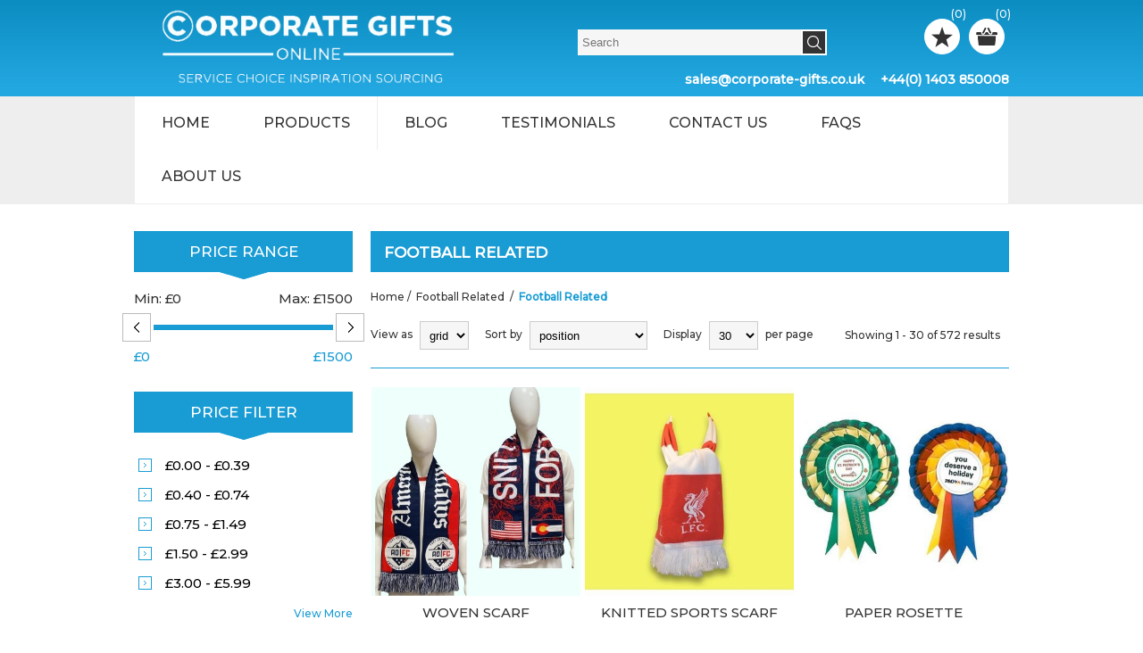

--- FILE ---
content_type: text/html; charset=utf-8
request_url: https://www.corporate-gifts.co.uk/football-related
body_size: 116755
content:

<!DOCTYPE html>
<html class="html-category-page">
<head>
    <title>Promotional Football Related Products . CORPORATE GIFTS ONLINE - PROMOTIONAL BRANDED  MERCHANDISE</title>
    <meta http-equiv="Content-type" content="text/html;charset=UTF-8" />
    <meta name="description" content="UK&#39;s most experienced supplier of promotional merchandise branded with your company logo. We ship Globally and have over 100K gift ideas. Pens, Mugs, USB&#39;s, Clothing, Bags, Umbrellas, Desk &amp; Technology to name a few!" />
    <meta name="keywords" content="Promotional Products,Football Related" />
    <meta name="generator" content="nopCommerce" />
    <meta name="viewport" content="width=device-width, initial-scale=1.0, user-scalable=0, minimum-scale=1.0, maximum-scale=1.0">
    
    
    
    
    

    <link href="/Themes/Nitro/Content/CSS/styles.css" rel="stylesheet" type="text/css" />
<link href="/Themes/Nitro/Content/CSS/tables.css" rel="stylesheet" type="text/css" />
<link href="/Themes/Nitro/Content/CSS/mobile-only.css" rel="stylesheet" type="text/css" />
<link href="/Themes/Nitro/Content/CSS/480.css" rel="stylesheet" type="text/css" />
<link href="/Themes/Nitro/Content/CSS/768.css" rel="stylesheet" type="text/css" />
<link href="/Themes/Nitro/Content/CSS/980.css" rel="stylesheet" type="text/css" />
<link href="/Themes/Nitro/Content/CSS/forum.css" rel="stylesheet" type="text/css" />
<link href="/Plugins/SevenSpikes.Core/Styles/perfect-scrollbar.min.css" rel="stylesheet" type="text/css" />
<link href="/Plugins/SevenSpikes.Nop.Plugins.AjaxFilters/Themes/Nitro/Content/AjaxFilters.css" rel="stylesheet" type="text/css" />
<link href="/Plugins/SevenSpikes.Nop.Plugins.MegaMenu/Themes/Nitro/Content/MegaMenu.css" rel="stylesheet" type="text/css" />
<link href="/Plugins/SevenSpikes.Nop.Plugins.ProductRibbons/Styles/Ribbons.common.css" rel="stylesheet" type="text/css" />
<link href="/Plugins/SevenSpikes.Nop.Plugins.ProductRibbons/Themes/Nitro/Content/Ribbons.css" rel="stylesheet" type="text/css" />
<link href="/Themes/Nitro/Content/css/theme.custom-1.css" rel="stylesheet" type="text/css" />
    
    <script src="/Scripts/jquery-1.10.2.min.js" type="text/javascript"></script>
<script src="/Scripts/jquery.validate.min.js" type="text/javascript"></script>
<script src="/Scripts/jquery.validate.unobtrusive.min.js" type="text/javascript"></script>
<script src="/Scripts/jquery-ui-1.10.3.custom.min.js" type="text/javascript"></script>
<script src="/Scripts/jquery-migrate-1.2.1.min.js" type="text/javascript"></script>
<script src="/Scripts/public.common.js" type="text/javascript"></script>
<script src="/Scripts/public.ajaxcart.js" type="text/javascript"></script>
<script src="/Plugins/SevenSpikes.Core/Scripts/SevenSpikesExtensions.min.js" type="text/javascript"></script>
<script src="/Plugins/SevenSpikes.Nop.Plugins.MegaMenu/Scripts/MegaMenu.min.js" type="text/javascript"></script>
<script src="/Plugins/SevenSpikes.Nop.Plugins.ProductRibbons/Scripts/jquery.json-2.4.min.js" type="text/javascript"></script>
<script src="/Plugins/SevenSpikes.Nop.Plugins.ProductRibbons/Scripts/ProductRibbons.min.js" type="text/javascript"></script>
<script src="/Plugins/SevenSpikes.Core/Scripts/footable.js" type="text/javascript"></script>
<script src="/Plugins/SevenSpikes.Core/Scripts/perfect-scrollbar.min.js" type="text/javascript"></script>
<script src="/Themes/Nitro/Content/scripts/nitro.js" type="text/javascript"></script>

    
    
    
    
    
    <!--Powered by nopCommerce - http://www.nopCommerce.com-->
</head>
<body class="notAndroid23">
    



<div class="ajax-loading-block-window" style="display: none">
</div>
<div id="dialog-notifications-success" title="Notification" style="display:none;">
</div>
<div id="dialog-notifications-error" title="Error" style="display:none;">
</div>
<div id="bar-notification" class="bar-notification">
    <span class="close" title="Close">&nbsp;</span>
</div>






<div class="master-wrapper-page  ">
    
    
    
<!--[if lte IE 7]>
    <div style="clear:both;height:59px;text-align:center;position:relative;">
        <a href="http://www.microsoft.com/windows/internet-explorer/default.aspx" target="_blank">
            <img src="/Themes/Nitro/Content/img/ie_warning.jpg" height="42" width="820" alt="You are using an outdated browser. For a faster, safer browsing experience, upgrade for free today." />
        </a>
    </div>
<![endif]-->

    <div class="header">
    <div class="header-centering">
        
        <div class="header-logo">
            



<a href="/" class="logo">



<img alt="Corporate Gifts" src="https://www.corporate-gifts.co.uk/content/images/thumbs/0000378.png" /></a>
        </div>
		
		<div class="search-box store-search-box">
            <form action="/search" id="small-search-box-form" method="get">    <input type="text" class="search-box-text" id="small-searchterms" autocomplete="off" name="q" placeholder="Search" />
    <input type="submit" class="button-1 search-box-button" value="Search" />
        <script type="text/javascript">
            $("#small-search-box-form").submit(function(event) {
                if ($("#small-searchterms").val() == "") {
                    alert('Please enter some search keyword');
                    $("#small-searchterms").focus();
                    event.preventDefault();
                }
            });
        </script>
</form>
        </div>
		
		<!--<div class="search-box desktop-search"><form action="/search" id="small-search-box-form" method="get">    <input type="text" class="search-box-text" id="small-searchterms" autocomplete="off" name="q" placeholder="Search" />
    <input type="submit" class="button-1 search-box-button" value="Search" />
        <script type="text/javascript">
            $("#small-search-box-form").submit(function(event) {
                if ($("#small-searchterms").val() == "") {
                    alert('Please enter some search keyword');
                    $("#small-searchterms").focus();
                    event.preventDefault();
                }
            });
        </script>
</form></div>-->
		
		<div class="header-email">
		 <h4 class="headerEmailLink"><a href="mailto:sales@corporate-gifts.co.uk">sales@corporate-gifts.co.uk</a>
			<a href="">+44(0) 1403 850008</a></h4>
        </div>
		
        <div class="header-links-wrapper">
            <div class="header-links">
    <ul>
        
        
                    <li>
                <a href="/wishlist" class="ico-wishlist" title="Ideas List">
                    <span class="wishlist-label">Ideas List</span>
                    <span class="wishlist-qty">(0)</span>
                </a>
            </li>
                    <li id="topcartlink">
                <a href="/cart" class="ico-cart">
                    <span class="cart-label">Enquiry Basket</span>
                    <span class="cart-qty">(0)</span>
                </a>
                <div id="flyout-cart" class="flyout-cart">
    <div class="mini-shopping-cart">
        <div class="count">
You have no items in your Enquiry Basket.        </div>
    </div>
</div>

            </li>
        
    </ul>
        <script type="text/javascript">
            $(document).ready(function () {
                $('.header').on('mouseenter', '#topcartlink', function () {
                    $('#flyout-cart').addClass('active');
                });
                $('.header').on('mouseleave', '#topcartlink', function () {
                    $('#flyout-cart').removeClass('active');
                });
                $('.header').on('mouseenter', '#flyout-cart', function () {
                    $('#flyout-cart').addClass('active');
                });
                $('.header').on('mouseleave', '#flyout-cart', function () {
                    $('#flyout-cart').removeClass('active');
                });
            });
        </script>
</div>

			
            
        </div>
        
    </div>
</div>
	
    <div class="overlayOffCanvas"></div>
    <div class="responsive-nav-wrapper-parent">
        <div class="responsive-nav-wrapper">
            <div class="menu-title">
                <span>Menu</span>
            </div>
            <div class="search-wrap">
                <span>Search</span>
            </div>
            
            <div class="personal-button" id="header-links-opener">
                <span>Personal menu</span>
            </div>
            <div class="filters-button">
                <span>Filters</span>
            </div>
        </div>
    </div>
    <div class="justAFixingDivBefore"></div>
    <div class="header-menu">
        <div class="close-menu">
            <span>Close</span>
        </div>







    <ul class="mega-menu"
        data-isRtlEnabled="false"
        data-enableClickForDropDown="false">
    <li class="">
        
        <a href="/" class="" title="Home" ><span> Home</span></a>

    </li>


<li class="has-sublist">
        <span class="with-subcategories single-item-categories labelfornextplusbutton">Products</span>

        <div class="dropdown categories fullWidth boxes-8">
            <div class="row-wrapper">
                <div class="row"><div class="box">
                        <div class="picture-title-wrap">
                            <div class="title">
                                
                                <a href="/bags-cases" title="Bags &amp; Cases"><span>Bags &amp; Cases</span></a>
                            </div>
                            <div class="picture">
                            
                            <a href="/bags-cases" title="Show products in category Bags &amp; Cases">
                                <img class="lazy" alt="Picture for category Bags &amp; Cases" src="[data-uri]" data-original="https://www.corporate-gifts.co.uk/content/images/thumbs/0000349_300.jpeg" />
                            </a>
                            </div>
                        </div>
                        <ul class="subcategories">
                            <li>
                                
                                <a href="/cool-bags" title="Cool Bags"><span>Cool Bags</span></a>
                            </li>
                            <li>
                                
                                <a href="/paper-bags" title="Paper Bags"><span>Paper Bags</span></a>
                            </li>
                            <li>
                                
                                <a href="/plastic-bags" title="Plastic Bags"><span>Plastic Bags</span></a>
                            </li>

                    </ul>
                
</div><div class="box">
                        <div class="picture-title-wrap">
                            <div class="title">
                                
                                <a href="/clothing" title="Clothing"><span>Clothing</span></a>
                            </div>
                            <div class="picture">
                            
                            <a href="/clothing" title="Show products in category Clothing">
                                <img class="lazy" alt="Picture for category Clothing" src="[data-uri]" data-original="https://www.corporate-gifts.co.uk/content/images/thumbs/0000348_300.jpeg" />
                            </a>
                            </div>
                        </div>
                        <ul class="subcategories">
                            <li>
                                
                                <a href="/apparel-clothing" title="Apparel Clothing"><span>Apparel Clothing</span></a>
                            </li>
                            <li>
                                
                                <a href="/bespoke-clothing" title="Bespoke Clothing"><span>Bespoke Clothing</span></a>
                            </li>
                            <li>
                                
                                <a href="/hi-viz-clothing" title="Hi Viz Clothing"><span>Hi Viz Clothing</span></a>
                            </li>

                    </ul>
                
</div><div class="box">
                        <div class="picture-title-wrap">
                            <div class="title">
                                
                                <a href="/desk-office" title="Desk &amp; Office"><span>Desk &amp; Office</span></a>
                            </div>
                            <div class="picture">
                            
                            <a href="/desk-office" title="Show products in category Desk &amp; Office">
                                <img class="lazy" alt="Picture for category Desk &amp; Office" src="[data-uri]" data-original="https://www.corporate-gifts.co.uk/content/images/thumbs/0000381_300.jpeg" />
                            </a>
                            </div>
                        </div>
                        <ul class="subcategories">
                            <li>
                                
                                <a href="/desk-calculators" title="Desk Calculators"><span>Desk Calculators</span></a>
                            </li>
                            <li>
                                
                                <a href="/desk-clocks" title="Desk Clocks"><span>Desk Clocks</span></a>
                            </li>
                            <li>
                                
                                <a href="/mugs" title="Mugs"><span>Mugs</span></a>
                            </li>

                    </ul>
                
</div><div class="box">
                        <div class="picture-title-wrap">
                            <div class="title">
                                
                                <a href="/drink-related" title="Drink Related"><span>Drink Related</span></a>
                            </div>
                            <div class="picture">
                            
                            <a href="/drink-related" title="Show products in category Drink Related">
                                <img class="lazy" alt="Picture for category Drink Related" src="[data-uri]" data-original="https://www.corporate-gifts.co.uk/content/images/thumbs/0000382_300.jpeg" />
                            </a>
                            </div>
                        </div>
                        <ul class="subcategories">
                            <li>
                                
                                <a href="/drink-related" title="Drink Related"><span>Drink Related</span></a>
                            </li>

                    </ul>
                
</div></div><div class="row"><div class="box">
                        <div class="picture-title-wrap">
                            <div class="title">
                                
                                <a href="/electrical-products" title="Electrical Products"><span>Electrical Products</span></a>
                            </div>
                            <div class="picture">
                            
                            <a href="/electrical-products" title="Show products in category Electrical Products">
                                <img class="lazy" alt="Picture for category Electrical Products" src="[data-uri]" data-original="https://www.corporate-gifts.co.uk/content/images/thumbs/0000380_300.jpeg" />
                            </a>
                            </div>
                        </div>
                        <ul class="subcategories">
                            <li>
                                
                                <a href="/electrical-items" title="Electrical Items"><span>Electrical Items</span></a>
                            </li>

                    </ul>
                
</div><div class="box">
                        <div class="picture-title-wrap">
                            <div class="title">
                                
                                <a href="/pens-writing" title="Pens &amp; Writing"><span>Pens &amp; Writing</span></a>
                            </div>
                            <div class="picture">
                            
                            <a href="/pens-writing" title="Show products in category Pens &amp; Writing">
                                <img class="lazy" alt="Picture for category Pens &amp; Writing" src="[data-uri]" data-original="https://www.corporate-gifts.co.uk/content/images/thumbs/0000351_300.jpeg" />
                            </a>
                            </div>
                        </div>
                        <ul class="subcategories">
                            <li>
                                
                                <a href="/eco-pens" title="Eco Pens"><span>Eco Pens</span></a>
                            </li>
                            <li>
                                
                                <a href="/metal-pens" title="Metal Pens"><span>Metal Pens</span></a>
                            </li>
                            <li>
                                
                                <a href="/plastic-pens" title="Plastic Pens"><span>Plastic Pens</span></a>
                            </li>

                    </ul>
                
</div><div class="box">
                        <div class="picture-title-wrap">
                            <div class="title">
                                
                                <a href="/travel" title="Travel"><span>Travel</span></a>
                            </div>
                            <div class="picture">
                            
                            <a href="/travel" title="Show products in category Travel">
                                <img class="lazy" alt="Picture for category Travel" src="[data-uri]" data-original="https://www.corporate-gifts.co.uk/content/images/thumbs/0000383_300.jpeg" />
                            </a>
                            </div>
                        </div>
                        <ul class="subcategories">
                            <li>
                                
                                <a href="/cameras" title="Cameras"><span>Cameras</span></a>
                            </li>
                            <li>
                                
                                <a href="/travel-clocks" title="Travel Clocks"><span>Travel Clocks</span></a>
                            </li>
                            <li>
                                
                                <a href="/travel-mugs" title="Travel Mugs"><span>Travel Mugs</span></a>
                            </li>

                    </ul>
                
</div><div class="box">
                        <div class="picture-title-wrap">
                            <div class="title">
                                
                                <a href="/usb-products" title="USB Products"><span>USB Products</span></a>
                            </div>
                            <div class="picture">
                            
                            <a href="/usb-products" title="Show products in category USB Products">
                                <img class="lazy" alt="Picture for category USB Products" src="[data-uri]" data-original="https://www.corporate-gifts.co.uk/content/images/thumbs/0000353_300.jpeg" />
                            </a>
                            </div>
                        </div>
                        <ul class="subcategories">
                            <li>
                                
                                <a href="/mp34-players" title="MP3-4 Players"><span>MP3-4 Players</span></a>
                            </li>
                            <li>
                                
                                <a href="/usb-bits" title="USB Bits"><span>USB Bits</span></a>
                            </li>
                            <li>
                                
                                <a href="/usb-memory-sticks" title="USB Memory Sticks"><span>USB Memory Sticks</span></a>
                            </li>

                    </ul>
                
</div></div>
            </div>

        </div>
</li>    <li class="">
        
        <a href="/blog" class="" title="Blog" ><span> Blog</span></a>

    </li>
    <li class="">
        
        <a href="/testimonials" class="" title="Testimonials" ><span> Testimonials</span></a>

    </li>
    <li class="">
        
        <a href="/contactus" class="" title="Contact us" ><span> Contact us</span></a>

    </li>
    <li class="">
        
        <a href="/frequently-asked-questions" class="" title="FAQS" ><span> FAQS</span></a>

    </li>
    <li class="">
        
        <a href="/about-us" class="" title="About Us" ><span> About Us</span></a>

    </li>

        
    </ul>
    <div class="menu-title"><span>Menu</span></div>
    <ul class="mega-menu-responsive">
    <li class="">
        
        <a href="/" class="" title="Home" ><span> Home</span></a>

    </li>


<li class="has-sublist">

        <span class="with-subcategories single-item-categories labelfornextplusbutton">Products</span>

        <div class="plus-button"></div>
        <div class="sublist-wrap">
            <ul class="sublist">
                <li class="back-button">
                    <span>back</span>
                </li>
                            <li class="has-sublist">
                <a title="Bags &amp; Cases" class="with-subcategories"><span>Bags &amp; Cases</span></a>
                <div class="plus-button"></div>
                <div class="sublist-wrap">
                    <ul class="sublist">
                        <li class="back-button">
                            <span>back</span>
                        </li>
                                    <li>
                
 <a class="lastLevelCategory" href="/cool-bags" title="Cool Bags"><span>Cool Bags</span></a>
            </li>
            <li>
                
 <a class="lastLevelCategory" href="/paper-bags" title="Paper Bags"><span>Paper Bags</span></a>
            </li>
            <li>
                
 <a class="lastLevelCategory" href="/plastic-bags" title="Plastic Bags"><span>Plastic Bags</span></a>
            </li>


                    </ul>
                </div>
            </li>
            <li class="has-sublist">
                <a title="Clothing" class="with-subcategories"><span>Clothing</span></a>
                <div class="plus-button"></div>
                <div class="sublist-wrap">
                    <ul class="sublist">
                        <li class="back-button">
                            <span>back</span>
                        </li>
                                    <li>
                
 <a class="lastLevelCategory" href="/apparel-clothing" title="Apparel Clothing"><span>Apparel Clothing</span></a>
            </li>
            <li>
                
 <a class="lastLevelCategory" href="/bespoke-clothing" title="Bespoke Clothing"><span>Bespoke Clothing</span></a>
            </li>
            <li>
                
 <a class="lastLevelCategory" href="/hi-viz-clothing" title="Hi Viz Clothing"><span>Hi Viz Clothing</span></a>
            </li>


                    </ul>
                </div>
            </li>
            <li class="has-sublist">
                <a title="Desk &amp; Office" class="with-subcategories"><span>Desk &amp; Office</span></a>
                <div class="plus-button"></div>
                <div class="sublist-wrap">
                    <ul class="sublist">
                        <li class="back-button">
                            <span>back</span>
                        </li>
                                    <li>
                
 <a class="lastLevelCategory" href="/desk-calculators" title="Desk Calculators"><span>Desk Calculators</span></a>
            </li>
            <li>
                
 <a class="lastLevelCategory" href="/desk-clocks" title="Desk Clocks"><span>Desk Clocks</span></a>
            </li>
            <li>
                
 <a class="lastLevelCategory" href="/mugs" title="Mugs"><span>Mugs</span></a>
            </li>


                    </ul>
                </div>
            </li>
            <li class="has-sublist">
                <a title="Drink Related" class="with-subcategories"><span>Drink Related</span></a>
                <div class="plus-button"></div>
                <div class="sublist-wrap">
                    <ul class="sublist">
                        <li class="back-button">
                            <span>back</span>
                        </li>
                                    <li>
                
 <a class="lastLevelCategory" href="/drink-related" title="Drink Related"><span>Drink Related</span></a>
            </li>


                    </ul>
                </div>
            </li>
            <li class="has-sublist">
                <a title="Electrical Products" class="with-subcategories"><span>Electrical Products</span></a>
                <div class="plus-button"></div>
                <div class="sublist-wrap">
                    <ul class="sublist">
                        <li class="back-button">
                            <span>back</span>
                        </li>
                                    <li>
                
 <a class="lastLevelCategory" href="/electrical-items" title="Electrical Items"><span>Electrical Items</span></a>
            </li>


                    </ul>
                </div>
            </li>
            <li class="has-sublist">
                <a title="Pens &amp; Writing" class="with-subcategories"><span>Pens &amp; Writing</span></a>
                <div class="plus-button"></div>
                <div class="sublist-wrap">
                    <ul class="sublist">
                        <li class="back-button">
                            <span>back</span>
                        </li>
                                    <li>
                
 <a class="lastLevelCategory" href="/eco-pens" title="Eco Pens"><span>Eco Pens</span></a>
            </li>
            <li>
                
 <a class="lastLevelCategory" href="/metal-pens" title="Metal Pens"><span>Metal Pens</span></a>
            </li>
            <li>
                
 <a class="lastLevelCategory" href="/plastic-pens" title="Plastic Pens"><span>Plastic Pens</span></a>
            </li>


                    </ul>
                </div>
            </li>
            <li class="has-sublist">
                <a title="Travel" class="with-subcategories"><span>Travel</span></a>
                <div class="plus-button"></div>
                <div class="sublist-wrap">
                    <ul class="sublist">
                        <li class="back-button">
                            <span>back</span>
                        </li>
                                    <li>
                
 <a class="lastLevelCategory" href="/cameras" title="Cameras"><span>Cameras</span></a>
            </li>
            <li>
                
 <a class="lastLevelCategory" href="/travel-clocks" title="Travel Clocks"><span>Travel Clocks</span></a>
            </li>
            <li>
                
 <a class="lastLevelCategory" href="/travel-mugs" title="Travel Mugs"><span>Travel Mugs</span></a>
            </li>


                    </ul>
                </div>
            </li>
            <li class="has-sublist">
                <a title="USB Products" class="with-subcategories"><span>USB Products</span></a>
                <div class="plus-button"></div>
                <div class="sublist-wrap">
                    <ul class="sublist">
                        <li class="back-button">
                            <span>back</span>
                        </li>
                                    <li>
                
 <a class="lastLevelCategory" href="/mp34-players" title="MP3-4 Players"><span>MP3-4 Players</span></a>
            </li>
            <li>
                
 <a class="lastLevelCategory" href="/usb-bits" title="USB Bits"><span>USB Bits</span></a>
            </li>
            <li>
                
 <a class="lastLevelCategory" href="/usb-memory-sticks" title="USB Memory Sticks"><span>USB Memory Sticks</span></a>
            </li>


                    </ul>
                </div>
            </li>

            </ul>
        </div>

</li>

    <li class="">
        
        <a href="/blog" class="" title="Blog" ><span> Blog</span></a>

    </li>
    <li class="">
        
        <a href="/testimonials" class="" title="Testimonials" ><span> Testimonials</span></a>

    </li>
    <li class="">
        
        <a href="/contactus" class="" title="Contact us" ><span> Contact us</span></a>

    </li>
    <li class="">
        
        <a href="/frequently-asked-questions" class="" title="FAQS" ><span> FAQS</span></a>

    </li>
    <li class="">
        
        <a href="/about-us" class="" title="About Us" ><span> About Us</span></a>

    </li>

        
    </ul>
    </div>

    <div class="master-wrapper-content">
        <script type="text/javascript">
            AjaxCart.init(false, '.header-links .cart-qty', '.header-links .wishlist-qty', '#flyout-cart');
        </script>
        



<script type="text/javascript">
    var nop_store_directory_root = "https://www.corporate-gifts.co.uk/";
</script>

<div id="product-ribbon-info" data-productid="0"
     data-productboxselector=".product-item, .item-holder"
     data-productboxpicturecontainerselector=".picture, .item-picture"
     data-productpagepicturesparentcontainerselector=".product-essential"
     data-productpagebugpicturecontainerselector=".picture"
     data-retrieveproductribbonsurl="/ProductRibbons/RetrieveProductRibbons">
</div>
        
        <div class="ajax-loading-block-window" style="display: none">
            <div class="loading-image">
            </div>
        </div>
        <div class="master-column-wrapper">
            

<div class="center-2">
    
    

<div class="page category-page">
    <div class="page-title">
        <h1>Football Related</h1>
    </div>
        <div class="breadcrumb">
            <ul>
                <li>
                    <a href="/" title="Home">Home</a>
                    <span class="delimiter">/</span>
                </li>
                    <li>
                            <a title="Football Related">Football Related</a>
                            <span class="delimiter">/</span>
                    </li>
                    <li>
                            <strong class="current-item">Football Related</strong>
                    </li>
            </ul>
        </div>
    <div class="page-body">
        
        
        
        
        
        
        

<div class="product-selectors">
    
        <div class="product-viewmode">
            <span>View as</span>
            <select id="products-viewmode" name="products-viewmode" onchange="setLocation(this.value);"><option selected="selected" value="https://www.corporate-gifts.co.uk/football-related?viewmode=grid">Grid</option>
<option value="https://www.corporate-gifts.co.uk/football-related?viewmode=list">List</option>
</select>
        </div>
            <div class="product-sorting">
            <span>Sort by</span>
            <select id="products-orderby" name="products-orderby" onchange="setLocation(this.value);"><option selected="selected" value="https://www.corporate-gifts.co.uk/football-related?orderby=0">Position</option>
<option value="https://www.corporate-gifts.co.uk/football-related?orderby=5">Name: A to Z</option>
<option value="https://www.corporate-gifts.co.uk/football-related?orderby=6">Name: Z to A</option>
<option value="https://www.corporate-gifts.co.uk/football-related?orderby=10">Price: Low to High</option>
<option value="https://www.corporate-gifts.co.uk/football-related?orderby=11">Price: High to Low</option>
<option value="https://www.corporate-gifts.co.uk/football-related?orderby=15">Created on</option>
</select>
        </div>
        <div class="product-page-size">
            <span>Display</span>
            <select id="products-pagesize" name="products-pagesize" onchange="setLocation(this.value);"><option selected="selected" value="https://www.corporate-gifts.co.uk/football-related?pagesize=30">30</option>
<option value="https://www.corporate-gifts.co.uk/football-related?pagesize=45">45</option>
<option value="https://www.corporate-gifts.co.uk/football-related?pagesize=75">75</option>
<option value="https://www.corporate-gifts.co.uk/football-related?pagesize=150">150</option>
</select>
            <span>per page</span>
        </div>
   
    <div class="number-of-returned-products active">
        <span class="showing-text">Showing</span>
        <span class="productsPerPage">1 - 30</span>
        <span class="of-text">of</span>
        <span class="allProductsReturned">572</span>
        <span class="results-text">results</span>
    </div>
</div>        
        <div class="product-filters">
                    </div>
        

        
                <div class="product-grid">
                    <div class="item-grid">
                            <div class="item-box">
                                


<div class="product-item" data-productid="530207">
    <div class="picture">
        <a href="/woven-scarf-sc00517176" title="Show details for WOVEN SCARF">
            <img alt="Picture of WOVEN SCARF" src="https://www.promotional-images.co.uk/prodimages/ACC-030164/HDWS01-lg.jpg" title="Show details for WOVEN SCARF" />
        </a>
    </div>
    <div class="details">
        <h2 class="product-title">
            <a href="/woven-scarf-sc00517176">WOVEN SCARF</a>
        </h2>
        <div class="prices">
            
                <span class="price actual-price">&#163;6.00 to &#163;8.99</span>
            
			
        </div>

        
        <div class="add-info">
           
	     
            
        </div>
    </div>
    <div class="hover-content">
        <div class="buttons">
                <div class="compare-products">
                    <input type="button" value="Ideas List" title="Ideas List" class="button-2 add-to-compare-list-button" onclick="AjaxCart.addproducttocart_catalog('/addproducttocart/details/530207/2?quantity=1');return false;" />
                </div>



                <input type="button" value="Enquiry Basket" class="button-2 product-box-add-to-cart-button" onclick="AjaxCart.addproducttocart_catalog('/addproducttocart/catalog/530207/1/1');return false;" />
        </div>
        <a href="/woven-scarf-sc00517176" class="description">100% Acrylic Fabric, – Jacquard Woven, Up to 5 Colors Possibilities Our Woven Scarves Are Crafted From 100% Acrylic Fabric, Offering a Soft, Durable, & Stylish Accessory for Any Occasion. These Scarves Feature a Jacquard Woven Design, Adding Texture & Elegance to the Final Product. with Up to 5 Color Possibilities, You Can Customize the Scarves to Match Your Brand, Event, or Promotional Needs. Perfect for Wholesalers, Retailers, or Corporate Gifting, These Scarves Make a Great Addition to Any Collection, Providing Both Comfort & Style. Available in Bulk Orders with a Minimum Order Quantity (moq) of 250 Pcs, These Scarves Are Ideal for Custom Branding & High-quality Promotional Products.</a>
    </div>
</div>
                            </div>
                            <div class="item-box">
                                


<div class="product-item" data-productid="337078">
    <div class="picture">
        <a href="/knitted-sports-scarf-sc00268429" title="Show details for KNITTED SPORTS SCARF">
            <img alt="Picture of KNITTED SPORTS SCARF" src="https://www.promotional-images.co.uk/prodimages/ACC-031103/RET008-lg.jpg" title="Show details for KNITTED SPORTS SCARF" />
        </a>
    </div>
    <div class="details">
        <h2 class="product-title">
            <a href="/knitted-sports-scarf-sc00268429">KNITTED SPORTS SCARF</a>
        </h2>
        <div class="prices">
            
                <span class="price actual-price">&#163;22.00 to &#163;29.99</span>
            
			
        </div>

        
        <div class="add-info">
           
	     
            
        </div>
    </div>
    <div class="hover-content">
        <div class="buttons">
                <div class="compare-products">
                    <input type="button" value="Ideas List" title="Ideas List" class="button-2 add-to-compare-list-button" onclick="AjaxCart.addproducttocart_catalog('/addproducttocart/details/337078/2?quantity=1');return false;" />
                </div>



                <input type="button" value="Enquiry Basket" class="button-2 product-box-add-to-cart-button" onclick="AjaxCart.addproducttocart_catalog('/addproducttocart/catalog/337078/1/1');return false;" />
        </div>
        <a href="/knitted-sports-scarf-sc00268429" class="description">100% Acrylic. 100 Different Colour Combinations. Minimum Quantity: 1</a>
    </div>
</div>
                            </div>
                            <div class="item-box">
                                


<div class="product-item" data-productid="277201">
    <div class="picture">
        <a href="/paper-rosette-sc00221036" title="Show details for PAPER ROSETTE">
            <img alt="Picture of PAPER ROSETTE" src="https://www.promotional-images.co.uk/prodimages/ACC-033217/r-100-lg.jpg" title="Show details for PAPER ROSETTE" />
        </a>
    </div>
    <div class="details">
        <h2 class="product-title">
            <a href="/paper-rosette-sc00221036">PAPER ROSETTE</a>
        </h2>
        <div class="prices">
            
                <span class="price actual-price">&#163;0.01 to &#163;0.39</span>
            
			
        </div>

        
        <div class="add-info">
           
	     
            
        </div>
    </div>
    <div class="hover-content">
        <div class="buttons">
                <div class="compare-products">
                    <input type="button" value="Ideas List" title="Ideas List" class="button-2 add-to-compare-list-button" onclick="AjaxCart.addproducttocart_catalog('/addproducttocart/details/277201/2?quantity=1');return false;" />
                </div>



                <input type="button" value="Enquiry Basket" class="button-2 product-box-add-to-cart-button" onclick="AjaxCart.addproducttocart_catalog('/addproducttocart/catalog/277201/1/1');return false;" />
        </div>
        <a href="/paper-rosette-sc00221036" class="description">Incorporate Your Own Slogan to Suit the Occasion. Manufactured From Gloss Coated Durable Card. Choose Your Own Colour Ribbons. Fixes with Simple Peel-off Self Adhesive Strip. Minimum Quantity: 2500.</a>
    </div>
</div>
                            </div>
                            <div class="item-box">
                                


<div class="product-item" data-productid="291916">
    <div class="picture">
        <a href="/ribbon-rosettes-sc00232730" title="Show details for RIBBON ROSETTES">
            <img alt="Picture of RIBBON ROSETTES" src="https://www.promotional-images.co.uk/prodimages/ACC-033217/R-101-lg.jpg" title="Show details for RIBBON ROSETTES" />
        </a>
    </div>
    <div class="details">
        <h2 class="product-title">
            <a href="/ribbon-rosettes-sc00232730">RIBBON ROSETTES</a>
        </h2>
        <div class="prices">
            
                <span class="price actual-price">&#163;0.75 to &#163;1.49</span>
            
			
        </div>

        
        <div class="add-info">
           
	     
            
        </div>
    </div>
    <div class="hover-content">
        <div class="buttons">
                <div class="compare-products">
                    <input type="button" value="Ideas List" title="Ideas List" class="button-2 add-to-compare-list-button" onclick="AjaxCart.addproducttocart_catalog('/addproducttocart/details/291916/2?quantity=1');return false;" />
                </div>



                <input type="button" value="Enquiry Basket" class="button-2 product-box-add-to-cart-button" onclick="AjaxCart.addproducttocart_catalog('/addproducttocart/catalog/291916/1/1');return false;" />
        </div>
        <a href="/ribbon-rosettes-sc00232730" class="description">Traditional Sporting Favourite. Incorporate Your Own Logo to Suit the Occasion. Available in One or Two Ribbon Tiers - 50mm. Minimum Quantity: 25</a>
    </div>
</div>
                            </div>
                            <div class="item-box">
                                


<div class="product-item" data-productid="371247">
    <div class="picture">
        <a href="/face-paint-sc00190310" title="Show details for FACE PAINT">
            <img alt="Picture of FACE PAINT" src="https://www.promotional-images.co.uk/prodimages/ACC-032736/LT28-lg.jpg" title="Show details for FACE PAINT" />
        </a>
    </div>
    <div class="details">
        <h2 class="product-title">
            <a href="/face-paint-sc00190310">FACE PAINT</a>
        </h2>
        <div class="prices">
            
                <span class="price actual-price">&#163;0.75 to &#163;1.49</span>
            
			
        </div>

        
        <div class="add-info">
           
	     
            
        </div>
    </div>
    <div class="hover-content">
        <div class="buttons">
                <div class="compare-products">
                    <input type="button" value="Ideas List" title="Ideas List" class="button-2 add-to-compare-list-button" onclick="AjaxCart.addproducttocart_catalog('/addproducttocart/details/371247/2?quantity=1');return false;" />
                </div>



                <input type="button" value="Enquiry Basket" class="button-2 product-box-add-to-cart-button" onclick="AjaxCart.addproducttocart_catalog('/addproducttocart/catalog/371247/1/1');return false;" />
        </div>
        <a href="/face-paint-sc00190310" class="description">Six Colour Face Paint With Application Brush. Minimum Quantity: 250</a>
    </div>
</div>
                            </div>
                            <div class="item-box">
                                


<div class="product-item" data-productid="430871">
    <div class="picture">
        <a href="/fan-scarf-sc00183353" title="Show details for FAN SCARF">
            <img alt="Picture of FAN SCARF" src="https://www.promotional-images.co.uk/prodimages/ACC-031491/scarfs-lg.jpg" title="Show details for FAN SCARF" />
        </a>
    </div>
    <div class="details">
        <h2 class="product-title">
            <a href="/fan-scarf-sc00183353">FAN SCARF</a>
        </h2>
        <div class="prices">
            
                <span class="price actual-price">&#163;3.00 to &#163;5.99</span>
            
			
        </div>

        
        <div class="add-info">
           
	     
            
        </div>
    </div>
    <div class="hover-content">
        <div class="buttons">
                <div class="compare-products">
                    <input type="button" value="Ideas List" title="Ideas List" class="button-2 add-to-compare-list-button" onclick="AjaxCart.addproducttocart_catalog('/addproducttocart/details/430871/2?quantity=1');return false;" />
                </div>



                <input type="button" value="Enquiry Basket" class="button-2 product-box-add-to-cart-button" onclick="AjaxCart.addproducttocart_catalog('/addproducttocart/catalog/430871/1/1');return false;" />
        </div>
        <a href="/fan-scarf-sc00183353" class="description">Acrylic, Knitted & Polyester Available to Suit All Budgets. Ideal for Sports Clubs & National Teams. Minimum Quantity: 200</a>
    </div>
</div>
                            </div>
                            <div class="item-box">
                                


<div class="product-item" data-productid="430891">
    <div class="picture">
        <a href="/face-paint-sc00183346" title="Show details for FACE PAINT">
            <img alt="Picture of FACE PAINT" src="https://www.promotional-images.co.uk/prodimages/ACC-031491/face_paints-lg.jpg" title="Show details for FACE PAINT" />
        </a>
    </div>
    <div class="details">
        <h2 class="product-title">
            <a href="/face-paint-sc00183346">FACE PAINT</a>
        </h2>
        <div class="prices">
            
                <span class="price actual-price">&#163;1.50 to &#163;2.99</span>
            
			
        </div>

        
        <div class="add-info">
           
	     
            
        </div>
    </div>
    <div class="hover-content">
        <div class="buttons">
                <div class="compare-products">
                    <input type="button" value="Ideas List" title="Ideas List" class="button-2 add-to-compare-list-button" onclick="AjaxCart.addproducttocart_catalog('/addproducttocart/details/430891/2?quantity=1');return false;" />
                </div>



                <input type="button" value="Enquiry Basket" class="button-2 product-box-add-to-cart-button" onclick="AjaxCart.addproducttocart_catalog('/addproducttocart/catalog/430891/1/1');return false;" />
        </div>
        <a href="/face-paint-sc00183346" class="description">Non Toxic Oils - All Types for Every Event. Pocket Face Paints Wind Down So No Marking on Clothes for Football. Very Popular Minimum Quantity: 500</a>
    </div>
</div>
                            </div>
                            <div class="item-box">
                                


<div class="product-item" data-productid="507725">
    <div class="picture">
        <a href="/pop-up-goal-sc00505928" title="Show details for POP UP GOAL">
            <img alt="Picture of POP UP GOAL" src="https://www.promotional-images.co.uk/prodimages/ACC-031192/AMPopUp-lg.jpg" title="Show details for POP UP GOAL" />
        </a>
    </div>
    <div class="details">
        <h2 class="product-title">
            <a href="/pop-up-goal-sc00505928">POP UP GOAL</a>
        </h2>
        <div class="prices">
            
                <span class="price actual-price">&#163;22.00 to &#163;29.99</span>
            
			
        </div>

        
        <div class="add-info">
           
	     
            
        </div>
    </div>
    <div class="hover-content">
        <div class="buttons">
                <div class="compare-products">
                    <input type="button" value="Ideas List" title="Ideas List" class="button-2 add-to-compare-list-button" onclick="AjaxCart.addproducttocart_catalog('/addproducttocart/details/507725/2?quantity=1');return false;" />
                </div>



                <input type="button" value="Enquiry Basket" class="button-2 product-box-add-to-cart-button" onclick="AjaxCart.addproducttocart_catalog('/addproducttocart/catalog/507725/1/1');return false;" />
        </div>
        <a href="/pop-up-goal-sc00505928" class="description">Pop Up Football Goal. Portable Goal for Shooting Practice. Lightweight & Compact Goal Supplied in Carry Bag for Easy Transportation & Storage. Quick Assembly. Mesh Target with Fibreglass Frame. Branding Available to Mesh, Nylon Surround, & Bag. Single Unit. Sizes Available: 2.5ft, 4ft, 6ft. Minimum Quantity: 100.
</a>
    </div>
</div>
                            </div>
                            <div class="item-box">
                                


<div class="product-item" data-productid="455605">
    <div class="picture">
        <a href="/football-in-white-sc00467795" title="Show details for FOOTBALL in White">
            <img alt="Picture of FOOTBALL in White" src="https://www.promotional-images.co.uk/prodimages/ACC-033837/5071106-lg.jpg" title="Show details for FOOTBALL in White" />
        </a>
    </div>
    <div class="details">
        <h2 class="product-title">
            <a href="/football-in-white-sc00467795">FOOTBALL in White</a>
        </h2>
        <div class="prices">
            
                <span class="price actual-price">&#163;6.00 to &#163;8.99</span>
            
			
        </div>

        
        <div class="add-info">
           
	     
            
        </div>
    </div>
    <div class="hover-content">
        <div class="buttons">
                <div class="compare-products">
                    <input type="button" value="Ideas List" title="Ideas List" class="button-2 add-to-compare-list-button" onclick="AjaxCart.addproducttocart_catalog('/addproducttocart/details/455605/2?quantity=1');return false;" />
                </div>



                <input type="button" value="Enquiry Basket" class="button-2 product-box-add-to-cart-button" onclick="AjaxCart.addproducttocart_catalog('/addproducttocart/catalog/455605/1/1');return false;" />
        </div>
        <a href="/football-in-white-sc00467795" class="description">with This Football Your Brand is an Active Advantage. We Will Print Your Logo on White Segment. Minimum Quantity: 1</a>
    </div>
</div>
                            </div>
                            <div class="item-box">
                                


<div class="product-item" data-productid="455561">
    <div class="picture">
        <a href="/classic-football-in-white-sc00467682" title="Show details for CLASSIC FOOTBALL in White">
            <img alt="Picture of CLASSIC FOOTBALL in White" src="https://www.promotional-images.co.uk/prodimages/ACC-033837/5149406-lg.jpg" title="Show details for CLASSIC FOOTBALL in White" />
        </a>
    </div>
    <div class="details">
        <h2 class="product-title">
            <a href="/classic-football-in-white-sc00467682">CLASSIC FOOTBALL in White</a>
        </h2>
        <div class="prices">
            
                <span class="price actual-price">&#163;6.00 to &#163;8.99</span>
            
			
        </div>

        
        <div class="add-info">
           
	     
            
        </div>
    </div>
    <div class="hover-content">
        <div class="buttons">
                <div class="compare-products">
                    <input type="button" value="Ideas List" title="Ideas List" class="button-2 add-to-compare-list-button" onclick="AjaxCart.addproducttocart_catalog('/addproducttocart/details/455561/2?quantity=1');return false;" />
                </div>



                <input type="button" value="Enquiry Basket" class="button-2 product-box-add-to-cart-button" onclick="AjaxCart.addproducttocart_catalog('/addproducttocart/catalog/455561/1/1');return false;" />
        </div>
        <a href="/classic-football-in-white-sc00467682" class="description">Classic Football in Tournament Size with Chic Look. We Print Your Advertising on Free White Segment. Minimum Quantity: 1</a>
    </div>
</div>
                            </div>
                            <div class="item-box">
                                


<div class="product-item" data-productid="147191">
    <div class="picture">
        <a href="/pvc-car-flag-sc00119181" title="Show details for PVC CAR FLAG">
            <img alt="Picture of PVC CAR FLAG" src="https://www.promotional-images.co.uk/prodimages/ACC-035228/001-mph-lg.jpg" title="Show details for PVC CAR FLAG" />
        </a>
    </div>
    <div class="details">
        <h2 class="product-title">
            <a href="/pvc-car-flag-sc00119181">PVC CAR FLAG</a>
        </h2>
        <div class="prices">
            
                <span class="price actual-price">POA</span>
            
			
        </div>

        
        <div class="add-info">
           
	     
            
        </div>
    </div>
    <div class="hover-content">
        <div class="buttons">
                <div class="compare-products">
                    <input type="button" value="Ideas List" title="Ideas List" class="button-2 add-to-compare-list-button" onclick="AjaxCart.addproducttocart_catalog('/addproducttocart/details/147191/2?quantity=1');return false;" />
                </div>



                <input type="button" value="Enquiry Basket" class="button-2 product-box-add-to-cart-button" onclick="AjaxCart.addproducttocart_catalog('/addproducttocart/catalog/147191/1/1');return false;" />
        </div>
        <a href="/pvc-car-flag-sc00119181" class="description">PVC Banner for the Car Window. Various Designs Available. Minimum Quantity: 1000.</a>
    </div>
</div>
                            </div>
                            <div class="item-box">
                                


<div class="product-item" data-productid="504757">
    <div class="picture">
        <a href="/foosball-table-sc00503819" title="Show details for FOOSBALL TABLE">
            <img alt="Picture of FOOSBALL TABLE" src="https://www.promotional-images.co.uk/prodimages/ACC-033451/Foosball_Table-D-lg.jpg" title="Show details for FOOSBALL TABLE" />
        </a>
    </div>
    <div class="details">
        <h2 class="product-title">
            <a href="/foosball-table-sc00503819">FOOSBALL TABLE</a>
        </h2>
        <div class="prices">
            
                <span class="price actual-price">&#163;750.00 to &#163;1499.99</span>
            
			
        </div>

        
        <div class="add-info">
           
	     
            
        </div>
    </div>
    <div class="hover-content">
        <div class="buttons">
                <div class="compare-products">
                    <input type="button" value="Ideas List" title="Ideas List" class="button-2 add-to-compare-list-button" onclick="AjaxCart.addproducttocart_catalog('/addproducttocart/details/504757/2?quantity=1');return false;" />
                </div>



                <input type="button" value="Enquiry Basket" class="button-2 product-box-add-to-cart-button" onclick="AjaxCart.addproducttocart_catalog('/addproducttocart/catalog/504757/1/1');return false;" />
        </div>
        <a href="/foosball-table-sc00503819" class="description">Full-size Foosball Table with Vibrant, Full-color Print on All Four Sides. Minimum Quantity: 1</a>
    </div>
</div>
                            </div>
                            <div class="item-box">
                                


<div class="product-item" data-productid="337194">
    <div class="picture">
        <a href="/bralette-sc00268327" title="Show details for BRALETTE">
            <img alt="Picture of BRALETTE" src="https://www.promotional-images.co.uk/prodimages/ACC-031103/SPO020-lg.jpg" title="Show details for BRALETTE" />
        </a>
    </div>
    <div class="details">
        <h2 class="product-title">
            <a href="/bralette-sc00268327">BRALETTE</a>
        </h2>
        <div class="prices">
            
                <span class="price actual-price">POA</span>
            
			
        </div>

        
        <div class="add-info">
           
	     
            
        </div>
    </div>
    <div class="hover-content">
        <div class="buttons">
                <div class="compare-products">
                    <input type="button" value="Ideas List" title="Ideas List" class="button-2 add-to-compare-list-button" onclick="AjaxCart.addproducttocart_catalog('/addproducttocart/details/337194/2?quantity=1');return false;" />
                </div>



                <input type="button" value="Enquiry Basket" class="button-2 product-box-add-to-cart-button" onclick="AjaxCart.addproducttocart_catalog('/addproducttocart/catalog/337194/1/1');return false;" />
        </div>
        <a href="/bralette-sc00268327" class="description">80% Polyester & 20% Elastane. 210 Gsm. Cool Fit Breathable Fabric. Pull-on Style with Elasticated Underband. Individually Polybagged. Minimum Quantity: 250.</a>
    </div>
</div>
                            </div>
                            <div class="item-box">
                                


<div class="product-item" data-productid="526596">
    <div class="picture">
        <a href="/tritan-box-triva-sc00514244" title="Show details for TRITAN BOX TRIVA">
            <img alt="Picture of TRITAN BOX TRIVA" src="https://www.promotional-images.co.uk/prodimages/ACC-034077/02317-lg.jpg" title="Show details for TRITAN BOX TRIVA" />
        </a>
    </div>
    <div class="details">
        <h2 class="product-title">
            <a href="/tritan-box-triva-sc00514244">TRITAN BOX TRIVA</a>
        </h2>
        <div class="prices">
            
                <span class="price actual-price">&#163;9.00 to &#163;14.99</span>
            
			
        </div>

        
        <div class="add-info">
           
	     
            
        </div>
    </div>
    <div class="hover-content">
        <div class="buttons">
                <div class="compare-products">
                    <input type="button" value="Ideas List" title="Ideas List" class="button-2 add-to-compare-list-button" onclick="AjaxCart.addproducttocart_catalog('/addproducttocart/details/526596/2?quantity=1');return false;" />
                </div>



                <input type="button" value="Enquiry Basket" class="button-2 product-box-add-to-cart-button" onclick="AjaxCart.addproducttocart_catalog('/addproducttocart/catalog/526596/1/1');return false;" />
        </div>
        <a href="/tritan-box-triva-sc00514244" class="description">the Tritan Box is the Perfect Companion for Snacks & Meals. with a Large Compartment & Three Small Partitions on the Side, Which Are Ideal for Dips, Berries or Small Treats, It is a Must-have for Anyone Who Wants to Enjoy Their Breaks. Made in Germany, the Box Impresses with Its High-quality Workmanship & Trendy Colours. Practical, Stylish & Durable - for Every Day. Minimum Quantities Apply.</a>
    </div>
</div>
                            </div>
                            <div class="item-box">
                                


<div class="product-item" data-productid="532939">
    <div class="picture">
        <a href="/rainbow-flag-color-crayon-for-face-body-sc00519744" title="Show details for RAINBOW FLAG COLOR CRAYON FOR FACE BODY">
            <img alt="Picture of RAINBOW FLAG COLOR CRAYON FOR FACE BODY" src="https://www.promotional-images.co.uk/prodimages/ACC-040109/GCDRM648-lg.jpg" title="Show details for RAINBOW FLAG COLOR CRAYON FOR FACE BODY" />
        </a>
    </div>
    <div class="details">
        <h2 class="product-title">
            <a href="/rainbow-flag-color-crayon-for-face-body-sc00519744">RAINBOW FLAG COLOR CRAYON FOR FACE BODY</a>
        </h2>
        <div class="prices">
            
                <span class="price actual-price">&#163;0.75 to &#163;1.49</span>
            
			
        </div>

        
        <div class="add-info">
           
	     
            
        </div>
    </div>
    <div class="hover-content">
        <div class="buttons">
                <div class="compare-products">
                    <input type="button" value="Ideas List" title="Ideas List" class="button-2 add-to-compare-list-button" onclick="AjaxCart.addproducttocart_catalog('/addproducttocart/details/532939/2?quantity=1');return false;" />
                </div>



                <input type="button" value="Enquiry Basket" class="button-2 product-box-add-to-cart-button" onclick="AjaxCart.addproducttocart_catalog('/addproducttocart/catalog/532939/1/1');return false;" />
        </div>
        <a href="/rainbow-flag-color-crayon-for-face-body-sc00519744" class="description">This Face Paint is Made of 6 Different Colors of Rainbow Topcoat Crayons. Each Topcoat Can be Reused More Than 100 Times. Bright & Vivid Color Keeps You Shiny & Eye-catching Throughout the Pride Parade Celebration. the Rainbow Face Paint is Made with High-quality Ingredients That Are Safe & Non-toxic. the Paint is Easy to Apply & Clean. You Can Use a Tissue, Soap, or Facial Cleanser to Remove the Paint. the Rainbow Face Paint is Easy to Carry Anywhere. It Comes in a Small, Portable Size. the Rainbow Face Paint is Multi-purpose. You Can Use It for a Variety of Occasions, Such as Pride Parades, Fancy Dress Parties, Birthday Parties, & Photo Shoots.</a>
    </div>
</div>
                            </div>
                            <div class="item-box">
                                


<div class="product-item" data-productid="253477">
    <div class="picture">
        <a href="/football-shape-sc00146636" title="Show details for FOOTBALL SHAPE">
            <img alt="Picture of FOOTBALL SHAPE" src="https://www.promotional-images.co.uk/prodimages/ACC-032969/M12054-lg.jpg" title="Show details for FOOTBALL SHAPE" />
        </a>
    </div>
    <div class="details">
        <h2 class="product-title">
            <a href="/football-shape-sc00146636">FOOTBALL SHAPE</a>
        </h2>
        <div class="prices">
            
                <span class="price actual-price">&#163;0.75 to &#163;1.49</span>
            
			
        </div>

        
        <div class="add-info">
           
	     
            
        </div>
    </div>
    <div class="hover-content">
        <div class="buttons">
                <div class="compare-products">
                    <input type="button" value="Ideas List" title="Ideas List" class="button-2 add-to-compare-list-button" onclick="AjaxCart.addproducttocart_catalog('/addproducttocart/details/253477/2?quantity=1');return false;" />
                </div>



                <input type="button" value="Enquiry Basket" class="button-2 product-box-add-to-cart-button" onclick="AjaxCart.addproducttocart_catalog('/addproducttocart/catalog/253477/1/1');return false;" />
        </div>
        <a href="/football-shape-sc00146636" class="description">Solid Semi Spherical Milk Chocolate Shape with a Digital Printed Header Card. Chocolate Shape has a Flat Back. Minimum Quantity: 250</a>
    </div>
</div>
                            </div>
                            <div class="item-box">
                                


<div class="product-item" data-productid="137266">
    <div class="picture">
        <a href="/chocolate-football-net-sc00109883" title="Show details for CHOCOLATE FOOTBALL NET">
            <img alt="Picture of CHOCOLATE FOOTBALL NET" src="https://www.promotional-images.co.uk/prodimages/ACC-033695/n5gfdc-lg.jpg" title="Show details for CHOCOLATE FOOTBALL NET" />
        </a>
    </div>
    <div class="details">
        <h2 class="product-title">
            <a href="/chocolate-football-net-sc00109883">CHOCOLATE FOOTBALL NET</a>
        </h2>
        <div class="prices">
            
                <span class="price actual-price">&#163;0.75 to &#163;1.49</span>
            
			
        </div>

        
        <div class="add-info">
           
	     
            
        </div>
    </div>
    <div class="hover-content">
        <div class="buttons">
                <div class="compare-products">
                    <input type="button" value="Ideas List" title="Ideas List" class="button-2 add-to-compare-list-button" onclick="AjaxCart.addproducttocart_catalog('/addproducttocart/details/137266/2?quantity=1');return false;" />
                </div>



                <input type="button" value="Enquiry Basket" class="button-2 product-box-add-to-cart-button" onclick="AjaxCart.addproducttocart_catalog('/addproducttocart/catalog/137266/1/1');return false;" />
        </div>
        <a href="/chocolate-football-net-sc00109883" class="description">Personalised Tag. Contains Solid Chocolate Mini 5g Footballs. Minimum Quantity: 1000.</a>
    </div>
</div>
                            </div>
                            <div class="item-box">
                                


<div class="product-item" data-productid="530649">
    <div class="picture">
        <a href="/6color-face-rainbow-paint-pen-sc00517468" title="Show details for 6-COLOR FACE RAINBOW PAINT PEN">
            <img alt="Picture of 6-COLOR FACE RAINBOW PAINT PEN" src="https://www.promotional-images.co.uk/prodimages/ACC-040091/ACK7-lg.jpg" title="Show details for 6-COLOR FACE RAINBOW PAINT PEN" />
        </a>
    </div>
    <div class="details">
        <h2 class="product-title">
            <a href="/6color-face-rainbow-paint-pen-sc00517468">6-COLOR FACE RAINBOW PAINT PEN</a>
        </h2>
        <div class="prices">
            
                <span class="price actual-price">&#163;0.75 to &#163;1.49</span>
            
			
        </div>

        
        <div class="add-info">
           
	     
            
        </div>
    </div>
    <div class="hover-content">
        <div class="buttons">
                <div class="compare-products">
                    <input type="button" value="Ideas List" title="Ideas List" class="button-2 add-to-compare-list-button" onclick="AjaxCart.addproducttocart_catalog('/addproducttocart/details/530649/2?quantity=1');return false;" />
                </div>



                <input type="button" value="Enquiry Basket" class="button-2 product-box-add-to-cart-button" onclick="AjaxCart.addproducttocart_catalog('/addproducttocart/catalog/530649/1/1');return false;" />
        </div>
        <a href="/6color-face-rainbow-paint-pen-sc00517468" class="description">Ou Can Paint a Rainbow with One Stroke. Perfect for Parties & Celebrations. as Everyones Skin is Different, We Would Still Recommend That You Carry Out a Small Skin Test Before Use</a>
    </div>
</div>
                            </div>
                            <div class="item-box">
                                


<div class="product-item" data-productid="531778">
    <div class="picture">
        <a href="/acrylic-knit-stadium-scarf-with-fringe-sc00518535" title="Show details for ACRYLIC KNIT STADIUM SCARF with Fringe">
            <img alt="Picture of ACRYLIC KNIT STADIUM SCARF with Fringe" src="https://www.promotional-images.co.uk/prodimages/ACC-040083/PBCG2042-lg.jpg" title="Show details for ACRYLIC KNIT STADIUM SCARF with Fringe" />
        </a>
    </div>
    <div class="details">
        <h2 class="product-title">
            <a href="/acrylic-knit-stadium-scarf-with-fringe-sc00518535">ACRYLIC KNIT STADIUM SCARF with Fringe</a>
        </h2>
        <div class="prices">
            
                <span class="price actual-price">&#163;3.00 to &#163;5.99</span>
            
			
        </div>

        
        <div class="add-info">
           
	     
            
        </div>
    </div>
    <div class="hover-content">
        <div class="buttons">
                <div class="compare-products">
                    <input type="button" value="Ideas List" title="Ideas List" class="button-2 add-to-compare-list-button" onclick="AjaxCart.addproducttocart_catalog('/addproducttocart/details/531778/2?quantity=1');return false;" />
                </div>



                <input type="button" value="Enquiry Basket" class="button-2 product-box-add-to-cart-button" onclick="AjaxCart.addproducttocart_catalog('/addproducttocart/catalog/531778/1/1');return false;" />
        </div>
        <a href="/acrylic-knit-stadium-scarf-with-fringe-sc00518535" class="description">Jacquard Knit Custom Scarf with Fringe. These High-quality Scarves Are Knitted with Soft Acrylic Thread; They Have Superior Comfort & Warmth. Often Called a Sports Scarf, Fan Scarf or Stadium Scarf, It is Ideal for Teams in Any Sports. Minimum Quantity: 200.</a>
    </div>
</div>
                            </div>
                            <div class="item-box">
                                


<div class="product-item" data-productid="371246">
    <div class="picture">
        <a href="/painting-set-colour-sc00154181" title="Show details for PAINTING SET COLOUR">
            <img alt="Picture of PAINTING SET COLOUR" src="https://www.promotional-images.co.uk/prodimages/ACC-032736/TPM9768-lg.jpg" title="Show details for PAINTING SET COLOUR" />
        </a>
    </div>
    <div class="details">
        <h2 class="product-title">
            <a href="/painting-set-colour-sc00154181">PAINTING SET COLOUR</a>
        </h2>
        <div class="prices">
            
                <span class="price actual-price">&#163;0.75 to &#163;1.49</span>
            
			
        </div>

        
        <div class="add-info">
           
	     
            
        </div>
    </div>
    <div class="hover-content">
        <div class="buttons">
                <div class="compare-products">
                    <input type="button" value="Ideas List" title="Ideas List" class="button-2 add-to-compare-list-button" onclick="AjaxCart.addproducttocart_catalog('/addproducttocart/details/371246/2?quantity=1');return false;" />
                </div>



                <input type="button" value="Enquiry Basket" class="button-2 product-box-add-to-cart-button" onclick="AjaxCart.addproducttocart_catalog('/addproducttocart/catalog/371246/1/1');return false;" />
        </div>
        <a href="/painting-set-colour-sc00154181" class="description">Face Painting Set With Six Bright Colours And Foam Applicator In A Clear Case. Great For Fancy Dress, Parties And Sporting Or Team Events. Perfect For Full Colour Branding! Suitable For Children And Adults. Colours: Clear. Minimum Qua Minimum Quantity: 250</a>
    </div>
</div>
                            </div>
                            <div class="item-box">
                                


<div class="product-item" data-productid="379329">
    <div class="picture">
        <a href="/rainbow-face-paint-sc00418976" title="Show details for RAINBOW FACE PAINT">
            <img alt="Picture of RAINBOW FACE PAINT" src="https://www.promotional-images.co.uk/prodimages/ACC-030469/RFP-lg.jpg" title="Show details for RAINBOW FACE PAINT" />
        </a>
    </div>
    <div class="details">
        <h2 class="product-title">
            <a href="/rainbow-face-paint-sc00418976">RAINBOW FACE PAINT</a>
        </h2>
        <div class="prices">
            
                <span class="price actual-price">&#163;0.75 to &#163;1.49</span>
            
			
        </div>

        
        <div class="add-info">
           
	     
            
        </div>
    </div>
    <div class="hover-content">
        <div class="buttons">
                <div class="compare-products">
                    <input type="button" value="Ideas List" title="Ideas List" class="button-2 add-to-compare-list-button" onclick="AjaxCart.addproducttocart_catalog('/addproducttocart/details/379329/2?quantity=1');return false;" />
                </div>



                <input type="button" value="Enquiry Basket" class="button-2 product-box-add-to-cart-button" onclick="AjaxCart.addproducttocart_catalog('/addproducttocart/catalog/379329/1/1');return false;" />
        </div>
        <a href="/rainbow-face-paint-sc00418976" class="description">Show Off Your Colours with These Easy to Apply Face Paint, Its Pocket Sized Making It Easy to Take Anywhere!Shelf Life of 2 Years.Full Colour Print as Standard.Moq of 100Pcs. Minimum Quantity: 500</a>
    </div>
</div>
                            </div>
                            <div class="item-box">
                                


<div class="product-item" data-productid="531775">
    <div class="picture">
        <a href="/colour-face-painting-stick-sc00518532" title="Show details for COLOUR FACE PAINTING STICK">
            <img alt="Picture of COLOUR FACE PAINTING STICK" src="https://www.promotional-images.co.uk/prodimages/ACC-040083/PBCZZ099-lg.jpg" title="Show details for COLOUR FACE PAINTING STICK" />
        </a>
    </div>
    <div class="details">
        <h2 class="product-title">
            <a href="/colour-face-painting-stick-sc00518532">COLOUR FACE PAINTING STICK</a>
        </h2>
        <div class="prices">
            
                <span class="price actual-price">&#163;0.75 to &#163;1.49</span>
            
			
        </div>

        
        <div class="add-info">
           
	     
            
        </div>
    </div>
    <div class="hover-content">
        <div class="buttons">
                <div class="compare-products">
                    <input type="button" value="Ideas List" title="Ideas List" class="button-2 add-to-compare-list-button" onclick="AjaxCart.addproducttocart_catalog('/addproducttocart/details/531775/2?quantity=1');return false;" />
                </div>



                <input type="button" value="Enquiry Basket" class="button-2 product-box-add-to-cart-button" onclick="AjaxCart.addproducttocart_catalog('/addproducttocart/catalog/531775/1/1');return false;" />
        </div>
        <a href="/colour-face-painting-stick-sc00518532" class="description">the 6-colour Rainbow Crayon is Made of Six Different Shades of Rainbow-coloured Finish Crayons. Each Layer of Finish Can be Reused, Allowing You to Shine Brightly at Any Parade or Celebration. Our Rainbow Flag Crayon Brushes Are Safe & Non-toxic, Made of High-quality Paraffin Wax, 100% Non-toxic, & You Can Rest Assured to Use Them on Your Skin. Easy to Carry Anywhere, the Lid of the Finish Set Fits Perfectly in Your Pocket & Bag. Perfect for Rainbow Parties & More Festive Occasions. Also, There Are 6 Colours That You Can Freely Mix & Match. Minimum Quantity: 1000.</a>
    </div>
</div>
                            </div>
                            <div class="item-box">
                                


<div class="product-item" data-productid="313234">
    <div class="picture">
        <a href="/hand-pump-black-sc00038470" title="Show details for Hand pump, black">
            <img alt="Picture of Hand pump, black" src="https://www.promotional-images.co.uk/prodimages/ACC-034077/06083-lg.jpg" title="Show details for Hand pump, black" />
        </a>
    </div>
    <div class="details">
        <h2 class="product-title">
            <a href="/hand-pump-black-sc00038470">Hand pump, black</a>
        </h2>
        <div class="prices">
            
                <span class="price actual-price">&#163;1.50 to &#163;2.99</span>
            
			
        </div>

        
        <div class="add-info">
           
	     
            
        </div>
    </div>
    <div class="hover-content">
        <div class="buttons">
                <div class="compare-products">
                    <input type="button" value="Ideas List" title="Ideas List" class="button-2 add-to-compare-list-button" onclick="AjaxCart.addproducttocart_catalog('/addproducttocart/details/313234/2?quantity=1');return false;" />
                </div>



                <input type="button" value="Enquiry Basket" class="button-2 product-box-add-to-cart-button" onclick="AjaxCart.addproducttocart_catalog('/addproducttocart/catalog/313234/1/1');return false;" />
        </div>
        <a href="/hand-pump-black-sc00038470" class="description">Two Different Sized Valves. Suitable for Inflating Football, Beach Ball & Air Bed Inflatable Mattress. Minimum Quantities Apply.</a>
    </div>
</div>
                            </div>
                            <div class="item-box">
                                


<div class="product-item" data-productid="504760">
    <div class="picture">
        <a href="/mini-football-ball-sc00503822" title="Show details for MINI FOOTBALL BALL">
            <img alt="Picture of MINI FOOTBALL BALL" src="https://www.promotional-images.co.uk/prodimages/ACC-033451/Mini_Soccer_Balls-lg.jpg" title="Show details for MINI FOOTBALL BALL" />
        </a>
    </div>
    <div class="details">
        <h2 class="product-title">
            <a href="/mini-football-ball-sc00503822">MINI FOOTBALL BALL</a>
        </h2>
        <div class="prices">
            
                <span class="price actual-price">&#163;15.00 to &#163;21.99</span>
            
			
        </div>

        
        <div class="add-info">
           
	     
            
        </div>
    </div>
    <div class="hover-content">
        <div class="buttons">
                <div class="compare-products">
                    <input type="button" value="Ideas List" title="Ideas List" class="button-2 add-to-compare-list-button" onclick="AjaxCart.addproducttocart_catalog('/addproducttocart/details/504760/2?quantity=1');return false;" />
                </div>



                <input type="button" value="Enquiry Basket" class="button-2 product-box-add-to-cart-button" onclick="AjaxCart.addproducttocart_catalog('/addproducttocart/catalog/504760/1/1');return false;" />
        </div>
        <a href="/mini-football-ball-sc00503822" class="description">Smaller Football Balls Perfect for Promotional Events or Giveaways. Minimum Quantity: 1</a>
    </div>
</div>
                            </div>
                            <div class="item-box">
                                


<div class="product-item" data-productid="203262">
    <div class="picture">
        <a href="/rubber-football-sc00162993" title="Show details for RUBBER FOOTBALL">
            <img alt="Picture of RUBBER FOOTBALL" src="https://www.promotional-images.co.uk/prodimages/ACC-032686/rubberfootball101-lg.jpg" title="Show details for RUBBER FOOTBALL" />
        </a>
    </div>
    <div class="details">
        <h2 class="product-title">
            <a href="/rubber-football-sc00162993">RUBBER FOOTBALL</a>
        </h2>
        <div class="prices">
            
                <span class="price actual-price">&#163;1.50 to &#163;2.99</span>
            
			
        </div>

        
        <div class="add-info">
           
	     
            
        </div>
    </div>
    <div class="hover-content">
        <div class="buttons">
                <div class="compare-products">
                    <input type="button" value="Ideas List" title="Ideas List" class="button-2 add-to-compare-list-button" onclick="AjaxCart.addproducttocart_catalog('/addproducttocart/details/203262/2?quantity=1');return false;" />
                </div>



                <input type="button" value="Enquiry Basket" class="button-2 product-box-add-to-cart-button" onclick="AjaxCart.addproducttocart_catalog('/addproducttocart/catalog/203262/1/1');return false;" />
        </div>
        <a href="/rubber-football-sc00162993" class="description">Plain Surface Texture Rubber Football. Minimum Quantity: 500.</a>
    </div>
</div>
                            </div>
                            <div class="item-box">
                                


<div class="product-item" data-productid="493564">
    <div class="picture">
        <a href="/eco-mini-a-box-chocolate-footballs-sc00496513" title="Show details for ECO MINI a BOX - CHOCOLATE FOOTBALLS">
            <img alt="Picture of ECO MINI a BOX - CHOCOLATE FOOTBALLS" src="https://www.promotional-images.co.uk/prodimages/ACC-032969/BA107365-lg.jpg" title="Show details for ECO MINI a BOX - CHOCOLATE FOOTBALLS" />
        </a>
    </div>
    <div class="details">
        <h2 class="product-title">
            <a href="/eco-mini-a-box-chocolate-footballs-sc00496513">ECO MINI a BOX - CHOCOLATE FOOTBALLS</a>
        </h2>
        <div class="prices">
            
                <span class="price actual-price">&#163;1.50 to &#163;2.99</span>
            
			
        </div>

        
        <div class="add-info">
           
	     
            
        </div>
    </div>
    <div class="hover-content">
        <div class="buttons">
                <div class="compare-products">
                    <input type="button" value="Ideas List" title="Ideas List" class="button-2 add-to-compare-list-button" onclick="AjaxCart.addproducttocart_catalog('/addproducttocart/details/493564/2?quantity=1');return false;" />
                </div>



                <input type="button" value="Enquiry Basket" class="button-2 product-box-add-to-cart-button" onclick="AjaxCart.addproducttocart_catalog('/addproducttocart/catalog/493564/1/1');return false;" />
        </div>
        <a href="/eco-mini-a-box-chocolate-footballs-sc00496513" class="description">Solid Foiled Milk Chocolate Footballs, Card Recyclable, Foil Recyclable, Digital Printed Box. Minimum Quantity: 100</a>
    </div>
</div>
                            </div>
                            <div class="item-box">
                                


<div class="product-item" data-productid="203084">
    <div class="picture">
        <a href="/rubber-football-sc00162992" title="Show details for RUBBER FOOTBALL">
            <img alt="Picture of RUBBER FOOTBALL" src="https://www.promotional-images.co.uk/prodimages/ACC-032686/dimplefootball101-lg.jpg" title="Show details for RUBBER FOOTBALL" />
        </a>
    </div>
    <div class="details">
        <h2 class="product-title">
            <a href="/rubber-football-sc00162992">RUBBER FOOTBALL</a>
        </h2>
        <div class="prices">
            
                <span class="price actual-price">&#163;1.50 to &#163;2.99</span>
            
			
        </div>

        
        <div class="add-info">
           
	     
            
        </div>
    </div>
    <div class="hover-content">
        <div class="buttons">
                <div class="compare-products">
                    <input type="button" value="Ideas List" title="Ideas List" class="button-2 add-to-compare-list-button" onclick="AjaxCart.addproducttocart_catalog('/addproducttocart/details/203084/2?quantity=1');return false;" />
                </div>



                <input type="button" value="Enquiry Basket" class="button-2 product-box-add-to-cart-button" onclick="AjaxCart.addproducttocart_catalog('/addproducttocart/catalog/203084/1/1');return false;" />
        </div>
        <a href="/rubber-football-sc00162992" class="description">Dimple Texture Rubber Football. Minimum Quantity: 500.</a>
    </div>
</div>
                            </div>
                            <div class="item-box">
                                


<div class="product-item" data-productid="203580">
    <div class="picture">
        <a href="/rubber-football-sc00162991" title="Show details for RUBBER FOOTBALL">
            <img alt="Picture of RUBBER FOOTBALL" src="https://www.promotional-images.co.uk/prodimages/ACC-032686/pimpledfootball102-lg.jpg" title="Show details for RUBBER FOOTBALL" />
        </a>
    </div>
    <div class="details">
        <h2 class="product-title">
            <a href="/rubber-football-sc00162991">RUBBER FOOTBALL</a>
        </h2>
        <div class="prices">
            
                <span class="price actual-price">&#163;1.50 to &#163;2.99</span>
            
			
        </div>

        
        <div class="add-info">
           
	     
            
        </div>
    </div>
    <div class="hover-content">
        <div class="buttons">
                <div class="compare-products">
                    <input type="button" value="Ideas List" title="Ideas List" class="button-2 add-to-compare-list-button" onclick="AjaxCart.addproducttocart_catalog('/addproducttocart/details/203580/2?quantity=1');return false;" />
                </div>



                <input type="button" value="Enquiry Basket" class="button-2 product-box-add-to-cart-button" onclick="AjaxCart.addproducttocart_catalog('/addproducttocart/catalog/203580/1/1');return false;" />
        </div>
        <a href="/rubber-football-sc00162991" class="description">Pimpled Texture Rubber Football. Minimum Quantity: 500.</a>
    </div>
</div>
                            </div>
                            <div class="item-box">
                                


<div class="product-item" data-productid="207120">
    <div class="picture">
        <a href="/football-lip-balm-stick-4-sc00166279" title="Show details for FOOTBALL LIP BALM STICK, 4">
            <img alt="Picture of FOOTBALL LIP BALM STICK, 4" src="https://www.promotional-images.co.uk/prodimages/ACC-032547/G575301-lg.jpg" title="Show details for FOOTBALL LIP BALM STICK, 4" />
        </a>
    </div>
    <div class="details">
        <h2 class="product-title">
            <a href="/football-lip-balm-stick-4-sc00166279">FOOTBALL LIP BALM STICK, 4</a>
        </h2>
        <div class="prices">
            
                <span class="price actual-price">&#163;1.50 to &#163;2.99</span>
            
			
        </div>

        
        <div class="add-info">
           
	     
            
        </div>
    </div>
    <div class="hover-content">
        <div class="buttons">
                <div class="compare-products">
                    <input type="button" value="Ideas List" title="Ideas List" class="button-2 add-to-compare-list-button" onclick="AjaxCart.addproducttocart_catalog('/addproducttocart/details/207120/2?quantity=1');return false;" />
                </div>



                <input type="button" value="Enquiry Basket" class="button-2 product-box-add-to-cart-button" onclick="AjaxCart.addproducttocart_catalog('/addproducttocart/catalog/207120/1/1');return false;" />
        </div>
        <a href="/football-lip-balm-stick-4-sc00166279" class="description">6G. Vanilla Fragrance 4.6G Lip Balm Stick Without Mineral Oil & Waxes Available in White or a Range of Vibrant Colours That Can be Combined in Many Ways, Either with a Frosted or a Polished Finish. Available with & Without Spf20 Protection. Minimum Quantity: 250</a>
    </div>
</div>
                            </div>
                            <div class="item-box">
                                


<div class="product-item" data-productid="269816">
    <div class="picture">
        <a href="/organza-bag-chocolate-footballs-sc00214613" title="Show details for ORGANZA BAG - CHOCOLATE FOOTBALLS">
            <img alt="Picture of ORGANZA BAG - CHOCOLATE FOOTBALLS" src="https://www.promotional-images.co.uk/prodimages/ACC-033281/103219-lg.jpg" title="Show details for ORGANZA BAG - CHOCOLATE FOOTBALLS" />
        </a>
    </div>
    <div class="details">
        <h2 class="product-title">
            <a href="/organza-bag-chocolate-footballs-sc00214613">ORGANZA BAG - CHOCOLATE FOOTBALLS</a>
        </h2>
        <div class="prices">
            
                <span class="price actual-price">&#163;1.50 to &#163;2.99</span>
            
			
        </div>

        
        <div class="add-info">
           
	     
            
        </div>
    </div>
    <div class="hover-content">
        <div class="buttons">
                <div class="compare-products">
                    <input type="button" value="Ideas List" title="Ideas List" class="button-2 add-to-compare-list-button" onclick="AjaxCart.addproducttocart_catalog('/addproducttocart/details/269816/2?quantity=1');return false;" />
                </div>



                <input type="button" value="Enquiry Basket" class="button-2 product-box-add-to-cart-button" onclick="AjaxCart.addproducttocart_catalog('/addproducttocart/catalog/269816/1/1');return false;" />
        </div>
        <a href="/organza-bag-chocolate-footballs-sc00214613" class="description">a White Organza Bag Filled with Foil Wrapped Chocolate Footballs. Branded with a Full Colour Card Tag. Minimum Quantities Apply.</a>
    </div>
</div>
                            </div>
                    </div>
                </div>
        
            <div class="pager">
                <ul><li class="current-page"><span>1</span></li><li class="individual-page"><a href="/football-related?pagenumber=2">2</a></li><li class="individual-page"><a href="/football-related?pagenumber=3">3</a></li><li class="individual-page"><a href="/football-related?pagenumber=4">4</a></li><li class="individual-page"><a href="/football-related?pagenumber=5">5</a></li><li class="next-page"><a href="/football-related?pagenumber=2">Next</a></li><li class="last-page"><a href="/football-related?pagenumber=20">Last</a></li></ul>
            </div>
        
    </div>
</div>

    
</div>
<div class="side-2">
            <script>
                $(document).ready(function(){
                    $(function () {
                        var selectedColor = '';
                        var selectedPriceRangeLevel = '';
                        var selectedExpress = '';
                        var selectedPrice = '0'-'1500';
                        var q = '';

                        //console.log("selectedColor="+selectedColor);
                        //console.log("selectedPriceRangeLevel="+selectedPriceRangeLevel);
                        //console.log("selectedExpress="+selectedExpress);
                        //console.log("selectedPrice="+selectedPrice);
                        //console.log("q="+q);



                        if(('0' < '0') || ('1500' > '1500')  ){
                            $(".clearPriceRangeFilter").show();
                        }
                        $("#slider-range").slider({
                            range: true,
                            min: 0,
                            max: 1500,
                            values: [0, 1500],
                            slide: function (event, ui) {
                                $(".currentMinPrice").text('£' + ui.values[0]);
                                $(".currentMaxPrice").text('£' + ui.values[1]);
                                var priceW = ui.values[0] + "-" + ui.values[1];
                                var tt = BuildQueryParams(priceW,selectedColor,selectedPriceRangeLevel,selectedExpress,q);
                                console.log(tt);
                                window.location.href ='/football-related' + tt;
                                // if($("#q").val() == "")
                                //{
                                // window.location.href = '/football-related' + "?price=" + ui.values[0] + "-" + ui.values[1] + "&color="++"&priceRange="+selectedPriceRangeLevel+"&ecpress="++"&q=" + '';
                                // }
                                // else{
                                //   window.location.href = '/football-related' + "?price=" + ui.values[0] + "-" + ui.values[1] + "&q=" + '';
                                // }
                            }
                        });

                        $(".clearPriceRangeFilter").click(function(){
                            var tt = BuildQueryParams("",selectedColor,selectedPriceRangeLevel,selectedExpress,q);
                            window.location.href = '/football-related' + tt;
                            //window.location.href = '/football-related' + "?price=" + 0 + "-" + 1500 + "&q=" + '';
                            // $("#clearPriceRangeFilter").hide();
                        });

                        $(".clearColorFilter").click(function(){
                            var priceW = 0 + "-" + 1500;
                            var tt = BuildQueryParams(priceW,"",selectedPriceRangeLevel,selectedExpress,q);
                            window.location.href = '/football-related' +tt;
                            //window.location.href = '/football-related' + "?price="+ 0 + "-" +1500 + "&color=&q=" + '';
                            // $("#clearPriceRangeFilter").hide();
                        });

                        $(".clearPriceRangeLevelFilter").click(function(){
                          //  debugger
                            var priceW = 0 + "-" + 1500;
                            var tt = BuildQueryParams(priceW,selectedColor,"",selectedExpress,q);
                            window.location.href = '/football-related' +tt;


                            //var dd = '';
                            //window.location.href = '/football-related' + "?price="+ "&color="+dd+"&q=" + '';
                        });

                        $(".clearExpressFilter").click(function(){
                          //  debugger
                            var priceW = 0 + "-" + 1500;
                            var tt = BuildQueryParams(priceW,selectedColor,selectedPriceRangeLevel,"",q);
                            window.location.href = '/football-related' +tt;


                            //var dd = '';
                            //window.location.href = '/football-related' + "?price="+ "&color="+dd+"&q=" + '';
                        });



                        function BuildQueryParams(selectedPrice, selectedColor,selectedPriceRangeLevel,selectedExpress, q ){
                           // debugger
                            var query = "?price="+selectedPrice;
                            var color = "";
                            var priceLevel = "";
                            var express="";
                            var search ="";
                            if(selectedColor !=""){
                                color = "&color=" + selectedColor;
                            }
                            if(selectedPriceRangeLevel !=""){
                                priceLevel = "&pricerange=" + selectedPriceRangeLevel;
                            }
                            if(selectedExpress !=""){
                                express = "&express=" + selectedExpress;
                            }
                            if(q !=""){
                                search = "&q=" + q;
                            }
                            query = query+ color+priceLevel+express+search;
                            return  query;
                        }



                        function getUrlVars()
                        {
                            var vars = [], hash;
                            var hashes = window.location.href.slice(window.location.href.indexOf('?') + 1).split('&');
                            for(var i = 0; i < hashes.length; i++)
                            {
                                hash = hashes[i].split('=');
                                vars.push(hash[0]);
                                vars[hash[0]] = hash[1];
                            }
                            return vars;
                        }


                        function clearPrice(){
                            var queryParams= getUrlVars();
                            var color1 =  queryParams["color"];
                            if(typeof color1=='undefined'|| color1 ==""){
                                color1="";
                            }
                            window.location.href = '/football-related' + "?price="+ "&color="+color1+"&q=" + '';
                        }

						$(".viewmore").click(function(){						
							$(this).parent().prev().children('ul.list').css('height','auto');
							$(this).hide();
							$(this).next(".viewless").show();
						});

						$(".viewless").click(function(){						
						    $(this).parent().prev().children('ul.list').css('height','180px');
						    $(this).hide();
						    $(this).prev(".viewmore").show();
						});

                    });
                });
            </script>
            <div class="block filter-block block-category-navigation">
                <div class="title">
                    <strong>Price Range</strong>
                    <a class="clearPriceRangeFilter" style="display: none;">Clear</a>
                </div>
                <div class="listbox">
                    <input type="hidden" id="q" value="" />
                    <div class="priceRangeMinMaxPanel">
                        <span class="priceRangeMinPanel">
                            <span>Min:</span>
                            <span class="priceRangeMinPrice">&#163;0</span>
                        </span>
                        <span class="priceRangeMaxPanel">
                            <span>Max:</span>
                            <span class="priceRangeMaxPrice">&#163;1500</span>
                        </span>
                    </div>
                    <div id="slider-range"></div>
                    <div class="priceRangeCurrentPricesPanel">
                        <span class="currentMinPrice">&#163;0</span>
                        <span class="currentMaxPrice">&#163;1500</span>
                    </div>
                </div>




            </div>
            <div class="block filter-block block-category-navigation">
                <div class="title">
                    <strong>Price Filter</strong>
                </div>
                <div class="listbox listboxViewMore ">
                    <div>
                            <ul class="list">
                                <li><a onclick="priceRangeFilter('1')">£0.00 - £0.39</a></li>
                                <li><a onclick="priceRangeFilter('2')">£0.40 - £0.74</a></li>
                                <li><a onclick="priceRangeFilter('3')">£0.75 - £1.49</a></li>
                                <li><a onclick="priceRangeFilter('4')">£1.50 - £2.99</a></li>
                                <li><a onclick="priceRangeFilter('5')">£3.00 - £5.99</a></li>
                                <li><a onclick="priceRangeFilter('6')">£6.00 - £8.99</a></li>
                                <li><a onclick="priceRangeFilter('7')">£9.00 - £14.99</a></li>
                                <li><a onclick="priceRangeFilter('8')">£15.00 - £21.99</a></li>
                                <li><a onclick="priceRangeFilter('9')">£22.00 - £29.99</a></li>
                                <li><a onclick="priceRangeFilter('10')">£30.00 - £74.99</a></li>
                                <li><a onclick="priceRangeFilter('11')">£75.00 - £149.99</a></li>
                                <li><a onclick="priceRangeFilter('12')">£150+</a></li>
                            </ul>
                    </div>
					<div><span class="right viewmore">View More</span>
                        <span class="right viewless">View Less</span></div>
                </div>
            </div>
            <div class="block filter-block block-category-navigation">
                <div class="title">
                    <strong>Colour Filter</strong>
                </div>
                <div class="listbox listboxViewMore ">
                    <div>
                                <ul class="list">
                                        <li><a style="text-transform:capitalize;" onclick="javascript:colorChange('white')">white (119)</a></li>
                                        <li><a style="text-transform:capitalize;" onclick="javascript:colorChange('black')">black (114)</a></li>
                                        <li><a style="text-transform:capitalize;" onclick="javascript:colorChange('blue')">blue (111)</a></li>
                                        <li><a style="text-transform:capitalize;" onclick="javascript:colorChange('red')">red (103)</a></li>
                                        <li><a style="text-transform:capitalize;" onclick="javascript:colorChange('green')">green (99)</a></li>
                                        <li><a style="text-transform:capitalize;" onclick="javascript:colorChange('yellow')">yellow (76)</a></li>
                                        <li><a style="text-transform:capitalize;" onclick="javascript:colorChange('orange')">orange (56)</a></li>
                                        <li><a style="text-transform:capitalize;" onclick="javascript:colorChange('grey')">grey (50)</a></li>
                                        <li><a style="text-transform:capitalize;" onclick="javascript:colorChange('colour')">colour (32)</a></li>
                                        <li><a style="text-transform:capitalize;" onclick="javascript:colorChange('multi')">multi (32)</a></li>
                                        <li><a style="text-transform:capitalize;" onclick="javascript:colorChange('purple')">purple (29)</a></li>
                                        <li><a style="text-transform:capitalize;" onclick="javascript:colorChange('pink')">pink (27)</a></li>
                                        <li><a style="text-transform:capitalize;" onclick="javascript:colorChange('silver')">silver (26)</a></li>
                                        <li><a style="text-transform:capitalize;" onclick="javascript:colorChange('brown')">brown (25)</a></li>
                                        <li><a style="text-transform:capitalize;" onclick="javascript:colorChange('gold')">gold (18)</a></li>
                                        <li><a style="text-transform:capitalize;" onclick="javascript:colorChange('clear')">clear (17)</a></li>
                                        <li><a style="text-transform:capitalize;" onclick="javascript:colorChange('natural')">natural (9)</a></li>
                                        <li><a style="text-transform:capitalize;" onclick="javascript:colorChange('fluorescent')">fluorescent (6)</a></li>
                                        <li><a style="text-transform:capitalize;" onclick="javascript:colorChange('frosted')">frosted (6)</a></li>
                                </ul>

                    </div>
					<div><span class="right viewmore">View More</span>
                        <span class="right viewless">View Less</span></div>
                </div>
            </div>
            <div class="block filter-block block-category-navigation">
                <div class="title">
                    <strong>Express</strong>
                </div>
                <div class="listbox listboxViewMore">
                    <div>

                            <ul class="list">
                                        <li><a style="text-transform:capitalize;" onclick="javascript:expressChange('14')">14 Day (38)</a></li>
                                        <li><a style="text-transform:capitalize;" onclick="javascript:expressChange('03')">03 Day (7)</a></li>
                                        <li><a style="text-transform:capitalize;" onclick="javascript:expressChange('07')">07 Day (4)</a></li>
                            </ul>

                    </div>
                </div>
            </div>
            <script>
                function colorChange(color1){
                    var selectedPriceRangeLevel = '';
                    var selectedExpress = '';
                    var selectedPrice = "0-1500";
                    var q = '';
                    var selectedColor = color1;
                    var tt = BuildQueryParams(selectedPrice,selectedColor,selectedPriceRangeLevel,selectedExpress,q);

                    window.location.href = '/football-related' +tt;
                }
                function expressChange(express1){
                    var selectedPriceRangeLevel = '';
                    // var selectedExpress = '';
                    var selectedPrice = "0-1500";
                    var q = '';
                    var selectedColor = '';
                    var tt = BuildQueryParams(selectedPrice,selectedColor,selectedPriceRangeLevel,express1,q);

                    window.location.href = '/football-related' +tt;
                }
                function priceRangeFilter(priceRange1){
                    //var selectedPriceRangeLevel = '';
                    var selectedExpress = '';
                    var selectedPrice = "0-1500";
                    var q = '';
                    var selectedColor = '';
                    var tt = BuildQueryParams(selectedPrice,selectedColor,priceRange1,selectedExpress,q);

                    window.location.href = '/football-related' +tt;
                }
                function BuildQueryParams(selectedPrice, selectedColor,selectedPriceRangeLevel,selectedExpress, q ){
                    //debugger
                    var query = "?price="+selectedPrice;
                    var color = "";
                    var priceLevel = "";
                    var express="";
                    var search ="";
                    if(selectedColor !=""){
                        color = "&color=" + selectedColor;
                    }
                    if(selectedPriceRangeLevel !=""){
                        priceLevel = "&pricerange=" + selectedPriceRangeLevel;
                    }
                    if(selectedExpress !=""){
                        express = "&express=" + selectedExpress;
                    }
                    if(q !=""){
                        search = "&q=" + q;
                    }
                    query = query+ color+priceLevel+express+search;
                    return  query;
                }
            </script>

    <div class="block block-category-navigation">
        <div class="title">
            <strong>Categories</strong>
        </div>
		
        <div class="listbox">
            <ul class="list">
					<li class="inactive"><a href="/expressproducts">Express Products</a></li>
                    <li class="inactive">
        <a href="/awards">Awards
        </a>

    </li>
    <li class="inactive">
        <a href="/baby-accessories">Baby Accessories
        </a>

    </li>
    <li class="inactive">
        <a href="/bags-cases">Bags &amp; Cases
        </a>

    </li>
    <li class="inactive">
        <a href="/barware">Barware
        </a>

    </li>
    <li class="inactive">
        <a href="/beach-bbq">Beach &amp; BBQ
        </a>

    </li>
    <li class="inactive">
        <a href="/books-dvd">Books &amp; DVD
        </a>

    </li>
    <li class="inactive">
        <a href="/boys-toys">Boys Toys
        </a>

    </li>
    <li class="inactive">
        <a href="/caps-hats">Caps &amp; Hats
        </a>

    </li>
    <li class="inactive">
        <a href="/car-accessories">Car Accessories
        </a>

    </li>
    <li class="inactive">
        <a href="/cardboard-engineering">Cardboard Engineering
        </a>

    </li>
    <li class="inactive">
        <a href="/catering">Catering
        </a>

    </li>
    <li class="inactive">
        <a href="/children">Children
        </a>

    </li>
    <li class="inactive">
        <a href="/christmas">Christmas
        </a>

    </li>
    <li class="inactive">
        <a href="/clothing">Clothing
        </a>

    </li>
    <li class="inactive">
        <a href="/concerts-festivals">Concerts &amp; Festivals
        </a>

    </li>
    <li class="inactive">
        <a href="/confectionery">Confectionery
        </a>

    </li>
    <li class="inactive">
        <a href="/conference-exhibition">Conference &amp; Exhibition
        </a>

    </li>
    <li class="inactive">
        <a href="/desk-office">Desk &amp; Office
        </a>

    </li>
    <li class="inactive">
        <a href="/diaries-calendars">Diaries &amp; Calendars
        </a>

    </li>
    <li class="inactive">
        <a href="/drink-related">Drink Related
        </a>

    </li>
    <li class="inactive">
        <a href="/drinks">Drinks
        </a>

    </li>
    <li class="inactive">
        <a href="/eco-friendly">Eco Friendly
        </a>

    </li>
    <li class="inactive">
        <a href="/electrical-products">Electrical Products
        </a>

    </li>
    <li class="inactive">
        <a href="/flags-banners">Flags &amp; Banners
        </a>

    </li>
    <li class="active">
        <a href="/football-related">Football Related
        </a>
            <ul class="sublist">
    <li class="active last">
        <a href="/football-related">Football Related
        </a>

    </li>
            </ul>

    </li>
    <li class="inactive">
        <a href="/frames-albums">Frames &amp; Albums
        </a>

    </li>
    <li class="inactive">
        <a href="/games-puzzles">Games &amp; Puzzles
        </a>

    </li>
    <li class="inactive">
        <a href="/garden-items">Garden Items
        </a>

    </li>
    <li class="inactive">
        <a href="/giveaways-pocket-gifts">Giveaways &amp; Pocket Gifts
        </a>

    </li>
    <li class="inactive">
        <a href="/glassware">Glassware
        </a>

    </li>
    <li class="inactive">
        <a href="/golf-days">Golf Days
        </a>

    </li>
    <li class="inactive">
        <a href="/kitchen-table">Kitchen &amp; Table
        </a>

    </li>
    <li class="inactive">
        <a href="/ladies-gifts">Ladies Gifts
        </a>

    </li>
    <li class="inactive">
        <a href="/leather-pu">Leather &amp; PU
        </a>

    </li>
    <li class="inactive">
        <a href="/medical">Medical
        </a>

    </li>
    <li class="inactive">
        <a href="/melamine">Melamine
        </a>

    </li>
    <li class="inactive">
        <a href="/mobile-phone">Mobile Phone
        </a>

    </li>
    <li class="inactive">
        <a href="/musical">Musical
        </a>

    </li>
    <li class="inactive">
        <a href="/packaging">Packaging
        </a>

    </li>
    <li class="inactive">
        <a href="/party-ideas">Party Ideas
        </a>

    </li>
    <li class="inactive">
        <a href="/pens-writing">Pens &amp; Writing
        </a>

    </li>
    <li class="inactive">
        <a href="/personal-care">Personal Care
        </a>

    </li>
    <li class="inactive">
        <a href="/plastic">Plastic
        </a>

    </li>
    <li class="inactive">
        <a href="/point-of-sale">Point of Sale
        </a>

    </li>
    <li class="inactive">
        <a href="/polypropylene">Polypropylene
        </a>

    </li>
    <li class="inactive">
        <a href="/safety-security">Safety &amp; Security
        </a>

    </li>
    <li class="inactive">
        <a href="/silver-metal">Silver Metal
        </a>

    </li>
    <li class="inactive">
        <a href="/smoking">Smoking
        </a>

    </li>
    <li class="inactive">
        <a href="/sports">Sports
        </a>

    </li>
    <li class="inactive">
        <a href="/talking-products">Talking Products
        </a>

    </li>
    <li class="inactive">
        <a href="/tools">Tools
        </a>

    </li>
    <li class="inactive">
        <a href="/towels">Towels
        </a>

    </li>
    <li class="inactive">
        <a href="/toys">Toys
        </a>

    </li>
    <li class="inactive">
        <a href="/travel">Travel
        </a>

    </li>
    <li class="inactive">
        <a href="/umbrellas">Umbrellas
        </a>

    </li>
    <li class="inactive">
        <a href="/usb-products">USB Products
        </a>

    </li>
    <li class="inactive">
        <a href="/watches">Watches
        </a>

    </li>
    <li class="inactive">
        <a href="/wood">Wood
        </a>

    </li>
            </ul>
        </div>
    </div>










</div>
        </div>
                
    </div>
</div>



<div class="footer">
    
    <div class="footer-middle">
        <div class="footer-centering">
		 <div class="footer-block contactDetails">
                <h3>Contact Details</h3>
                <ul class="footer-menu">
                    <li class="phone">44(0) 1403 850008</li>
                                   
                    <li class="email"><a href="mailto:sales@corporate-gifts.co.uk">sales@corporate-gifts.co.uk</a></li>
                    
                </ul>
            </div>
		
		
		
            <div class="footer-block">
                <h3>Company Info</h3>
                <ul class="footer-menu">
                        <li><a href="/about-us">About Us</a></li>
                        <li><a href="/frequently-asked-questions">FAQS</a></li>
					<li><a href="/contactus">Contact us</a> </li>
                </ul>
            </div>
            <div class="footer-block">
                <h3>Legal Stuff</h3>
                <ul class="footer-menu">
                    
					<li><a href="/gdpr-privacy-policy">Privacy Policy</a></li>
                        <li><a href="/conditions-of-use">Terms &amp; Conditions</a></li>
                        <li><a href="/artwork-specification">Artwork Specification</a></li>
                                    </ul>
            </div>
            
            
			
			<div class="footer-block">
					<div><img src="../Themes/Nitro/Content/img/queens_award_logo.png"></div>

			</div>
        </div>
		
    </div>
	<div class="footer-middle">
	       <div class="footer-centering">
	<div id="footer_logos">
			<div class="six_col">
				<a href="http://www.jameshaskell.com/" target="_blank">	
					<img src="/Themes/Nitro/Content/img/jh-bodyfire.png" id="ctl00_young"></a>	
					</div>	

				<div class="six_col">
				<a href="http://www.sebastiansactiontrust.org/" target="_blank" class="footer-logo-links">
					<img src="/Themes/Nitro/Content/img/seb_gates_logo.png" id="ctl00_seb"><span>Sebastians Action Trust</span></a>
				
				</div>		
			</div>
			</div>
			</div>
	
    <div class="footer-lower">
        <div class="footer-centering">

            <div class="footer-disclaimer">
                Copyright &copy; 2026 Corporate Gifts. All rights reserved.
            </div>
                <div class="footer-powered-by">
                    Powered by <a href="http://www.nopcommerce.com/">nopCommerce</a>
                    
                </div>
                                    <div class="footer-block social-sharing">
                


<ul>
        <li><a target="_blank" class="facebook" href="http://www.facebook.com/CorporateGiftsOnline"></a></li>
            <li><a target="_blank" class="twitter" href="http://twitter.com/CorpGiftsOnline"></a></li>
                        <li><a target="_blank" class="instagram" href="https://www.instagram.com/corpgiftsonline/"></a></li>
	        <li><a target="_blank" class="linkedIn" href="https://www.linkedin.com/company/corporate-gifts-online-ltd/"></a></li>
        </ul>
            </div>
        </div>
    </div>





    
</div>


    
    
    <div id="goToTop"></div>
</body>
</html>


--- FILE ---
content_type: text/css
request_url: https://www.corporate-gifts.co.uk/Themes/Nitro/Content/CSS/styles.css
body_size: 78373
content:
/*=====================================================
    
    MAIN CSS / SMALLER MOBILE DEVICES

=====================================================*/

/*********** CSS RESET **********/

@import url('https://fonts.googleapis.com/css?family=Montserrat:500');

* {
	margin: 0;
	outline: none;
	padding: 0;
	text-decoration: none;
}
*, *:before, *:after {
	-webkit-box-sizing: border-box;
	-moz-box-sizing: border-box;
	box-sizing: border-box;
}
html {
	margin: 0 !important;
	-webkit-text-size-adjust: none;
}
ol, ul {
	list-style: none;
}
a img {
	border: none;
}
a:active {
	outline: none;
}
input[type="reset"]::-moz-focus-inner,
input[type="button"]::-moz-focus-inner,
input[type="submit"]::-moz-focus-inner,
input[type="file"] > input[type="button"]::-moz-focus-inner {
	margin: 0;
	border: 0;
	padding: 0;
}
input[type="submit"],
input[type="reset"],
input[type="button"],
input[type="text"],
input[type="password"],
textarea {
	border-radius: 0;
}
input[type="button"],
input[type="submit"],
input[type="reset"] {
    -webkit-appearance: none;
}
input:-webkit-autofill {
	-webkit-box-shadow: inset 0 0 0 1000px #f6f6f6;
}
script {
    display: none !important;
}

/*********** GLOBAL STYLES **********/



body {
    max-width: 100%;
	background: #fff;
	font-family: 'Montserrat', sans-serif;
	font-size:12px;
    overflow-x: hidden; /* disables the horizontal scroll and fixes the bug of the responsive navigation and filters in mobile */
    color: #333;
	font-weight:"bold";
}
a {
	color: inherit;
	cursor: pointer;
}
a img {
	opacity: 0.99; /*firefox scale bug fix*/
    max-width: 100%;
}
table {
	width: 100%;
	border-collapse: collapse;
}
input[type="text"], input[type="password"], textarea, select {
    height: 30px;
    border: 1px solid #ccc;
    padding: 5px;
    background: #f6f6f6;
    vertical-align: middle;
}
textarea {
	min-height: 150px;
}
select {
	min-width: 50px;
	height: 32px; /*safari padding fix*/
	padding: 6px;
}
input[type="text"]:focus,
input[type="password"]:focus,
textarea:focus, select:focus {
	border-color: #999;
}
input[type="checkbox"],
input[type="radio"],
input[type="checkbox"] + *,
input[type="radio"] + * {
	vertical-align: middle;
}
input[type="button"], input[type="submit"],
button, .button-1, .button-2 {
	cursor: pointer;
}
label, label + * {
	vertical-align: middle;
}
.master-wrapper-page {
    margin: 0 0 80px;
}
.master-wrapper-content {
	width: 95%;
	margin: 0 auto;
}
.master-column-wrapper:after {
	content: ".";
	display: block;
	visibility: hidden;
	clear: both;
	height: 0;
	line-height: 0;
	font-size: 0;
}
.center-1 {
	margin: 0 0 20px;
}
.center-2, .side-2 {
	margin: 0 0 20px;
}

.page {
	text-align: center;
}
.page-title {
	padding: 13px 15px;
	background: #a12;
	margin: 0 0 20px;
	position: relative;
	min-height: 46px;
}
.page-title h1 {
	font-size: 17px;
	text-transform: uppercase;
	color: #fff;
	font-weight: bold;
}
.page:after,
.page-title:after,
.page-body:after {
	content: ".";
	display: block;
	visibility: hidden;
	clear: both;
	height: 0;
	line-height: 0;
	font-size: 0;
}
.buttons {
	margin: 0 0 20px;
	text-align: center;
}
.link-rss {
    display: none;
    width: 31px;
    height: 31px;
    overflow: hidden;
    background: url(../img/sprite-social.png) no-repeat -192px center;
    text-indent: 999px;
}
.category-description ul,
.manufacturer-description ul,
.full-description ul,
.topic-block ul,
.topic-page ul,
.post-body ul,
.custom-tab ul {
	margin: 12px 0;
	padding: 0 0 0 36px;
	list-style: disc;
}
.category-description ol,
.manufacturer-description ol,
.full-description ol,
.topic-block ol,
.topic-page ol,
.post-body ol,
.custom-tab ol {
	margin: 12px 0;
	padding: 0 0 0 36px;
	list-style: decimal;
}
.category-description p,
.manufacturer-description p,
.full-description p,
.topic-block p,
.topic-page p,
.post-body p,
.news-body p,
.custom-tab p {
	margin: 10px 0;
}
.category-description a,
.manufacturer-description a,
.full-description a,
.topic-html-content a,
.topic-page a,
.post-body a,
.news-body a,
.custom-tab a {
    text-decoration: underline;
}
.flyout-cart {
	display: none;
}
#goToTop {
    display: none;
    position: fixed;
    bottom: 20px;
    right: 20px;
    width: 56px;
    height: 56px;
    background: #fff url(../img/btn-gototop.png) no-repeat 12px 16px;
    border-radius: 50%;
    border: 3px solid #333;
    z-index: 10001;
    font-size: 0;
    cursor: pointer;
    -webkit-transition: all .2s ease-in-out;
    transition: all .2s ease-in-out;
}


/*********** GLOBAL FORMS ***********/



.fieldset, .section {
	position: relative;
	margin: 0 0 20px;
	overflow: hidden;
}
.section .title {
	margin: 0 0 20px;
	font-size: 15px;
}
.fieldset .title {
    margin: 0 0 20px;
    position: relative;
    text-align: center;
}
.fieldset .title:before {
	content: "";
	position: absolute;
	top: 50%;
	left: 0;
	right: 0;
	height: 1px;
	background: #ccc;
	z-index: 1;
}
.fieldset .title strong {
	display: inline-block;
	font-weight: normal;
	font-size: 16px;
	background: #a12;
	color: #fff;
	padding: 12px 24px;
	text-transform: uppercase;
	position: relative;
	z-index: 2;
	border-left: 4px solid #fff;
	border-right: 4px solid #fff;
}
.fieldset .title strong:after {
	content: "";
	position: absolute;
	top: 100%;
	left: 50%;
	margin-left: -27px;
	border-style: solid dashed dashed;
	border-width: 8px 27px 0 27px;
	border-color: #a12 transparent transparent;
}
.form-fields {
	position: relative;
	margin: 20px 0 0;
}
.inputs {
	position: relative;
	margin: 0 0 10px;
	text-align: center;
	white-space: nowrap;
    font-size: 0;
}
.inputs:after {
	content: ".";
	display: block;
	visibility: hidden;
	clear: both;
	height: 0;
	line-height: 0;
	font-size: 0;
}
.inputs label {
	display: block;
	width: 100%;
	margin: 0 0 5px;
	text-align: center;
    font-size: 13px;
}
.inputs input[type="text"],
.inputs input[type="password"],
.inputs select, .inputs textarea {
	width: 300px;
	max-width: 100%;
    vertical-align: middle;
}

.inputs .option-list {
    overflow: hidden;
    display: inline-block;
    vertical-align: middle;
}
.inputs .option-list li {
	float: left;
	margin: 0 5px;
}
.inputs .option-list label {
	width: auto;
}

.inputs.reversed {
	margin: 0 0 20px;
	text-align: center;
}
.required {
	margin: 0 -6px 0 5px; /*siblings offset fix*/
	font-size: 11px;
	color: #c00;
}
.message-error,
.field-validation-error,
.username-not-available-status,
.poll-vote-error,
.password-error {
	display: block;
	font-size: 11px;
	color: #c00;
    text-align: center;
}
.field-validation-valid {
	display: block;
	font-size: 11px;
	color: #690;
}
.captcha-box {
	margin: 0 0 15px;
	text-align: center;
	line-height: 0;  /*firefox line-height bug fix*/
}
.captcha-box > div {
	display: inline-block;
}
.captcha-box input {
	height: auto;
}


/*********** BAR NOTIFICATION & JQUERY POPUPS  ***********/



.bar-notification {
	display: none;
	position: fixed;
	bottom: 0;
	left: 0;
	z-index: 10002;
	width: 100%;
	padding: 12px 25px 12px 10px;
	color: #fff;
	opacity: 0.95;
}
.bar-notification.success {
	border-bottom: 1px solid #bd2;
	background: #a12;
}
.bar-notification.error {
	border-bottom: 1px solid #f55;
	background: #f00;
}
.bar-notification .content {
	float: left;
	margin: 0 10px 0 0;
}
.bar-notification .content a {
	color: #fff;
	text-decoration: underline;
}
.bar-notification .close {
	position: absolute;
	top: 0;
	right: 0;
	width: 32px; /*even numbers only*/
	height: 32px; /*even numbers only*/
	margin: 5px;
	border: 1px solid #666;
	box-shadow: inset 0 0 1px #999;
	background: #fff url('../img/close.png') center no-repeat;
	cursor: pointer;
	opacity: 0.7;
}
.bar-notification .close:hover {
	opacity: 0.9;
}

.ui-dialog {
    position: absolute !important;
	z-index: 1008;
	width: 350px !important;
	max-width: 95%;
	border: 1px solid #ccc;
	box-shadow: 0 1px 2px rgba(0,0,0,0.15);
	overflow: hidden;
	background: #fff;
}
.ui-dialog-titlebar { 
	border-width: 1px;
	border-style: solid;
	border-color: #fff #fff #bbb;
	box-shadow: 0 0 0 1px #eee;
	overflow: hidden;
	background: #ddd url('../img/headpad.png') top repeat-x;
	padding: 10px;
	font-weight: bold;
	text-shadow: 1px 1px 0 #eee;
}
.ui-dialog-titlebar span {
	float: left;
	text-transform: uppercase;
}
.ui-dialog-titlebar button {
	position: absolute;
	top: 0;
	right: 0;
	width: 24px; /*even numbers only*/
	height: 24px; /*even numbers only*/
	margin: 6px;
	overflow: hidden;
	border: 1px solid #666;
	box-shadow: inset 0 0 1px #999;
	background: #fff url('../img/close.png') center no-repeat;
	text-indent: 999px;
	opacity: 0.7;
}
.ui-dialog-titlebar button:hover {
	opacity: 0.9;
}
.ui-dialog-titlebar button * {
	display: none;
}
.ui-dialog-content {
	height: auto !important;
	padding: 10px;
	line-height: 20px;
}
.ui-dialog-content .page-title {
	min-height: 0;
	margin: 0 0 5px;
	background: none !important;
	padding: 0;
}
.ui-dialog-content .page-title h1 {
	float: none;
	color: #333;
}
.ui-dialog-content .topic-block {
	margin: 10px 0 0;
}
.ui-dialog-content .topic-html-content-body {
	max-height: 200px;
	overflow-y: scroll;
}
.ui-dialog-content .topic-block p {
	margin: 0;
}
.ui-dialog-buttonset {
	padding: 10px;
	text-align: right;
}
.ui-dialog-buttonset button {
	min-width: 60px;
	margin-left: 5px;
	border: 1px solid #bbb;
	box-shadow: 0 0 1px #ddd, inset 0 0 1px #fff;
	background: #eee;
	padding: 5px;
}
.ui-dialog-buttonset button:hover {
	background: #f6f6f6;
}

.eu-cookie-bar-notification {
    position: fixed;
    top: 50%;
	left: 50%;
	z-index: 1002;
	width: 320px;
	height: 180px;
    margin: -90px 0 0 -160px;
    border: 1px solid #bbb;
    box-shadow: 0 1px 2px rgba(0,0,0,0.2), inset 0 0 0 1px #fff;
    background: #fff;
    padding: 20px;
	text-align: center;
}
.eu-cookie-bar-notification .text {
	margin-bottom: 20px;
	line-height: 20px;
}
.eu-cookie-bar-notification button {
	min-width: 60px;
	margin: 10px 0;
	border: 1px solid #bbb;
	background: #eee;
	padding: 5px;
	font-size: 14px;
	color: #333;
}
.eu-cookie-bar-notification button:hover {
	border-color: #aaa;
	background: #ddd;
}
.eu-cookie-bar-notification a {
	display: block;
	text-decoration: underline;
}
.noscript {
    border-bottom: 1px solid #333;
    background-color: #ff9;
	padding: 30px 15px;
    text-align: center;
	line-height: 22px;
    color: #444;
}

/*********** HEADER & NAVIGATION ***********/



.admin-header-links {
	text-align: center;
}
.admin-header-links a {
	margin: 0 10px;
	line-height: 35px;
	font-weight: bold;
}
.admin-header-links .impersonate{
    line-height: 35px;
}
.admin-header-links .impersonate a{
    display: inline-block;
}


.header {
    position: relative;
    z-index: 1002;
    background: #a12;
    padding: 10px 0;
}
.header-centering {
    text-align: center;
    width: 95%;
    margin: 0 auto;
}
    .header-centering:after { 
	    content: ".";
	    display: block;
	    visibility: hidden;
	    clear: both;
	    height: 0;
	    line-height: 0;
	    font-size: 0;
    }
.header-logo {
	text-align: center;
    position: relative;
    z-index: 3;
}
.header-logo a {
	display: inline-block;
	max-width: 100%;
	line-height: 0; /*firefox line-height bug fix*/
}
.header-logo a img {
	max-width: 85%;
}
.header-links-wrapper {
	margin: 0 0 20px;
}
.header-links {
    padding: 15px 0;
    background: #a12;
}
.header-links ul {
	font-size: 0;
}
.header-links li {
    position: relative;
    display: inline-block;
    margin: 0 5px;
}
.header-links span {
	font-size: 0; /*reset zeroing*/
}
.header-links li > a {
    display: block;
    width: 40px;
    height: 40px;
    border-radius: 50%;
    background: #fff;
    background-position: center;
    background-repeat: no-repeat;
    font-size: 0;
    border: 1px solid #fff;
}
.header-links .ico-register {
	background-image: url(../img/icon-register.png);
}
.header-links .ico-account {
	background-image: url(../img/icon-account.png);
}
.header-links .ico-login,
.header-links .ico-logout {
	background-image: url(../img/icon-login.png);
}
.header-links .ico-inbox {
	background-image: url(../img/icon-inbox.png);
}
.header-links .ico-wishlist {
	background-image: url(../img/icon-wishlist.png);
}
.header-links .ico-cart {
	background-image: url(../img/icon-cart.png);
}

.header-links .ico-inbox + span,
.header-links .wishlist-qty,
.header-links .cart-qty {
	position:absolute;
	bottom: 96%;
	left: 75%;
	font-size: 12px;
	color: #fff;
}

.search-box.store-search-box form {
	display: inline-block;
	position: relative;
}
.search-box.store-search-box form:after {
	content: ".";
	display: block;
	visibility: hidden;
	clear: both;
	height: 0;
	line-height: 0;
	font-size: 0;
}
.search-box.store-search-box input.search-box-text {
    float: left;
    width: 220px !important;
    height: 36px;
    border: none;
}
.search-box.store-search-box .search-box-button {
	float: left;
	width: 36px;
	height: 36px;
	background: #333 url('../img/btn-search.png') center no-repeat !important;
	border: 2px solid #fff !important;
	font-size: 0 !important;
    padding: 0 !important;
}
.ui-helper-hidden-accessible {
	display: none;
}
.ui-autocomplete.ui-menu.ui-widget.ui-widget-content {
	z-index: 1000001 !important;
	width: 256px !important; /*default = txtfield + button*/
	max-width: 100%;
	border-top: 1px solid #a12;
	overflow: hidden;
	background: #fff;
}
.ui-autocomplete.ui-menu.ui-widget.ui-widget-content li {
	border-top: 1px solid #ccc;
}
.ui-autocomplete.ui-menu.ui-widget.ui-widget-content li:first-child {
	border-top: none;
}
.ui-autocomplete.ui-menu.ui-widget.ui-widget-content a {
	display: block;
	padding: 8px;
}
.ui-autocomplete.ui-menu.ui-widget.ui-widget-content a.ui-state-focus {
	background: #f6f6f6;
}
.ui-autocomplete.ui-menu.ui-widget.ui-widget-content img {
	display: none;
	margin-right: 5px;
	vertical-align: middle;
}

.header-selectors-wrapper {
	padding: 15px 0;
}
.header-selectors-wrapper > div {
	display: inline-block;
    margin: 0 5px;
}

.language-list {
	max-width: 100%;
	font-size: 0;
}
.language-list li {
	display: inline-block; 
	margin: 0 1px; 
}
.language-list a { 
	display: block;
	position: relative;
	width: 32px;
	height: 32px;
	line-height: 0;
}
.language-list img {
	position: absolute;
	top: 0;
	right: 0;
	/*bottom: 0;*/
	left: 0;
	margin: auto;
}

/* custom selectors */

.new_select {
	width: auto !important;
	cursor: pointer;
	z-index: 1003 !important;
}
.new_select > span {
	display: block;
	position: relative;
	height: 22px;
	background: #fff;
	padding: 5px 27px 5px 5px;
	line-height: 12px;
	font-size: 11px;
}
.new_select > span:after {
	content: "";
	position: absolute;
	top: 1px;
	right: 1px;
	width: 20px;
	height: 20px;
	background: #333 url(../img/arrow-down-white-big.png) no-repeat center;
}
.styleSelect_item {
	top: 24px !important;
	background: #fff;
	right: 0;
	text-align: left;
	box-shadow: 1px 1px 1px #666;
}
.styleSelect_item li {
	padding: 5px;
}
.styleSelect_item li:hover {
	background: #f6f6f6;
}



/*********** FOOTER ***********/



.footer {
	text-align: center;
}

.footer-upper {
    margin: 0 auto 30px;
    overflow: hidden;
    width: 95%;
}
.footer-upper .footer-block {
	position: relative;
	width: 230px;
	margin: 0 auto 10px;
	padding: 10px;
	background-color: #eee;
}

.footer-upper .footer-block.phone-block,
.footer-upper .footer-block.payment-info-block {
	padding: 10px 10px 10px 56px;
}
.footer-upper .footer-block.phone-block:before,
.footer-upper .footer-block.payment-info-block:before {
	content: "";
	position: absolute;
	top: 50%;
	left: 10px;
	margin-top: -18px;
	width: 36px;
	height: 36px;
	border: 2px solid #333;
	border-radius: 50%;
}
.footer-upper .footer-block.phone-block:before {
	background: #fff url(../img/icon-phone.png) no-repeat center;
}
.footer-upper .footer-block.payment-info-block:before {
	background: #fff url(../img/icon-payment.png) no-repeat center;
}
.footer-upper .footer-block.phone-block span,
.footer-upper .footer-block.payment-info-block span {
	display: block;
	text-align: left;
}
.footer-upper .footer-block.phone-block span:first-child,
.footer-upper .footer-block.payment-info-block span:first-child {
	font-size: 13px;
	margin: 0 0 3px;
}
.footer-upper .footer-block.phone-block span:last-child,
.footer-upper .footer-block.payment-info-block span:last-child {
	font-size: 16px;
}

.footer-upper .footer-block.accepted-payment-methods {
    margin-bottom: 30px;
}
.accepted-payment-methods ul {
	overflow: hidden;
}
.accepted-payment-methods li { 
	float: left;
	width: 48px;
	height: 30px;
	background: #fff url('../img/sprite-payment.png') no-repeat;
	margin: 0 0 0 6px;
}
.accepted-payment-methods li:first-child {
	margin: 0;
}
.accepted-payment-methods .method1 {
	background-position: 0 0;
}
.accepted-payment-methods .method2 {
	background-position: -48px 0;
}
.accepted-payment-methods .method3 {
	background-position: -96px 0;
}
.accepted-payment-methods .method4 {
	background-position: -144px 0;
}
.newsletter { 
	margin-bottom: 15px;
}
.newsletter-subscribe {
    display: block !important;
}
.newsletter .title {
    display:none;
}
.newsletter-email {
    overflow:hidden;
}
.newsletter-email .options {
    clear: both;
	height: 0;
	overflow: hidden;
}
.newsletter-email .options span {
    display:inline-block;
    margin:10px 0 0 0;
}
.newsletter-email .options span + span {
    margin:10px 0 0 5px;
}
.newsletter-email .options span label {
    padding:10px 3px;
}
.newsletter-email input[type="text"] {
	float: left;
	width: 190px;
	height: 40px;
	border: 0;
	background: #fff;
}
.newsletter-email input[type="button"] {
	float: left;
	width: 40px;
	height: 40px;
	border: 3px solid #fff;
	background: #333 url(../img/btn-newsletter.png) no-repeat center;
	font-size: 0;
}

.newsletter-validation, 
.newsletter-result-block,
.newsletter-result { 
	width: 100%;
	overflow: hidden; 
	line-height: 28px; 
}

.newsletter-validation .please-wait {
	display: none !important; 
}

.footer-middle {
    background: #a12;
    padding: 30px 0;
}
.footer-middle .footer-centering {
	width: 95%;
	margin: auto;
}
.footer-middle .footer-block {
	width: 230px;
	margin: 0 auto 20px;
}
.footer-middle .footer-block:last-child {
	margin-bottom: 0;
}
.footer-middle .footer-block h3 {
	font-weight: normal;
	font-size: 17px;
	background: #ddd;
	color: #000;
	padding: 13px;
	text-transform: uppercase;
	position: relative;
	z-index: 2;
	margin: 0 0 20px;
}
.footer-middle .footer-block h3:after {
	content: "";
	position: absolute;
	top: 100%;
	left: 50%;
	margin-left: -27px;
	border-style: solid dashed dashed;
	border-width: 8px 27px 0 27px;
	border-color: #ddd transparent transparent;
}
.footer-menu li {
	text-align: left;
}
.footer-menu a {
	display: inline-block;
	padding: 8px 8px 8px 20px;
	color: #fff;
	font-size: 13px;
	background: url(../img/arrow-right-white.png) no-repeat 5px center;
}

.footer-lower {
    overflow: hidden;
    font-size: 11px;
    padding: 15px 0;
    background: #fff;
    color: #666;
}
.footer-lower .footer-centering > div {
    display: inline-block;
	margin: 5px;
    vertical-align: middle;
}
.footer-lower .footer-block.social-sharing {
    display: block;
}

.footer-powered-by a,
.footer-designed-by a {
	text-decoration: underline;
    color: #a12;
}
.footer-tax-shipping a {
	text-decoration: underline;
}
.social-sharing ul {
	font-size: 0;
}
.social-sharing li {
	display: inline-block;
	margin: 0 5px;
}
.social-sharing a {
	display: block;
	width: 32px;
	height: 32px;
	background: url(../img/sprite-social.png) no-repeat;
}
.social-sharing .facebook {
	background-position: 0 0;
}
.social-sharing .twitter {
	background-position: -32px 0;
}
.social-sharing .google {
	background-position: -64px 0;
}
.social-sharing .pinterest {
	background-position: -96px 0;
}
.social-sharing .vimeo {
	background-position: -128px 0;
}
.social-sharing .youtube {
	background-position: -160px 0;
}
.social-sharing .rss {
	background-position: -192px 0;
}
.social-sharing a.instagram {
	background: url(../img/instagram.png) no-repeat;
}
.footer-store-theme {
    padding: 10px 0;
    background: #333;
}
.footer-store-theme select {
	width: 170px;
}


/*********** LEFT/RIGHT COLUMN ***********/



.block {
	margin: 0 auto 15px;
	text-align: center;
    width: 330px;
    max-width: 100%;
}
.block .title strong {
    display: block;
    font-weight: normal;
    font-size: 17px;
    background: #a12;
    color: #fff;
    padding: 13px 25px;
    text-transform: uppercase;
    position: relative;
    z-index: 2;
    cursor: pointer;
}
.block .listbox {
    position: relative;
	display: none;
    padding: 20px 0 10px;
}
.block .listbox:after {
	content: "";
	display: block;
	visibility: hidden;
	clear: both;
	height: 0;
	line-height: 0;
	font-size: 0;
}
.block .listbox:before {
	content: "";
	position: absolute;
	top: 0;
	left: 50%;
	margin-left: -27px;
	border-style: solid dashed dashed;
	border-width: 8px 27px 0 27px;
	border-color: #a12 transparent transparent;
}

.mobile-banners{
    width: 330px;
    margin: 0 auto;
}

.block .list li {
    text-align: left;
}
.block .list a {
    position: relative;
	display: block;
    color: #000;
    font-size: 15px;
    line-height: 17px;
    padding: 8px 8px 8px 35px;
}
.block .list a:before {
	content: "";
	position: absolute;
	top: 50%;
	left: 5px;
	margin: -8px 0 0;
	width: 15px;
	height: 15px;
	border: 1px solid #a12;
	background-color: #a12;
	background-position: center;
	background-repeat: no-repeat;
	background-image: url(../img/arrow-right.png);
}

.block .sublist {
	padding: 5px 0 5px 25px;
}
.block .sublist a {
	font-size: 14px;
	padding: 8px 8px 8px 25px;
}
.block .sublist a:before {
	border: none;
}

.block.block-recently-viewed-products .list li {
	overflow: hidden;
	padding: 10px 0;
}
.block.block-recently-viewed-products .list a {
	padding: 8px;
}
.block.block-recently-viewed-products .list a:before {
	display: none;
}
.block.block-recently-viewed-products .product-picture {
	float: left;
	margin-right: 10px;
}
.block.block-recently-viewed-products .product-picture a {
	width: 30px;
	position: relative;
	padding: 0;
}
.block.block-recently-viewed-products .product-picture a:before {
	content: "";
	position: static;
	display: block;
	padding-top: 100%;
	width: auto;
	height: auto;
	margin: 0;
	border: 0;
}
.block.block-recently-viewed-products .product-picture img {
	position: absolute;
	top: 0;
	right: 0;
	bottom: 0;
	left: 0;
	margin: auto;
	max-width: 100%;
}
.block.block-recently-viewed-products .product-name {
	margin-left: 40px;
	padding: 0 !important;
	font-size: 13px;
}

.block .view-all {
	margin: 10px 0 0;
	border-top: 1px solid #ccc;
    padding-top: 10px;
    text-align: right;
}
.block .view-all a {
	padding: 3px;
}
.block .view-all a:hover {
	color: #a12;
}

.block .tags {
	margin: 0 0 10px;
}
.block .tags ul {
	font-size: 0;
}
.block .tags li,
.product-tags-all-page li {
	display: inline-block;
	position: relative;
	margin: 0 10px;
	overflow: hidden;
	font-size: 16px !important; /*setting base size*/
}
.block .tags li a,
.product-tags-all-page li a {
	float: left;
	line-height: 30px;
}

.poll strong {
	display: block;
	margin: 0 0 10px;
}
.home-page .poll strong {
	font-size: 14px;
	font-weight: bold;
	color: #a12;
	text-transform: uppercase;
}
.poll-options,
.poll-results {
	margin: 0 0 15px;
	border-bottom: 1px solid #ccc;
	overflow: hidden;
	padding: 0 0 5px;
}
.poll-options li,
.poll-results li {
	display: inline-block;
	margin: 5px;
	padding: 5px 8px;
}
.poll-options li > * {
	display: inline-block;
	vertical-align: middle;
	cursor: pointer;
}
.vote-poll-button {
	background: #333;
	padding: 7px 14px;
    border: 1px solid #333;
	color: #fff;	
    box-shadow: inset 0 0 0 1px transparent;
}
.poll-total-votes {
	display: block;
	margin: 10px 0 0;
	font-weight: bold;
}


/********** CATEGORY PAGE **********/



.filters-button {
    display: none;
}

.breadcrumb {
	margin: 0 0 20px;
	text-align: center;
}
.breadcrumb ul {
	font-size: 0;
}
.breadcrumb li {
	display: inline-block;
}
.breadcrumb li * {
	margin: 0 3px;
	font-size: 12px; /*reset zeroing*/
	line-height: 32px;
}
.breadcrumb strong {
    color: #a12;
}
.breadcrumb a:hover * {
	text-decoration: underline;
}

.category-description,
.manufacturer-description,
.vendor-description {
	margin: 0 0 20px;
}
/*default filters*/
.product-filters {
	display: none;
	border-bottom:1px solid #ccc;
    padding:10px 5px;
    margin:0 0 20px;
    overflow:hidden;
}
.product-filters .product-filter{
    min-width:300px;
    margin:0 auto 14px;
    text-align:left;
    width:90%;
}
.product-filters .product-filter li,
.product-filters .filter-title{
    color: #000000;
    display: block;
    font-size: 15px;
    line-height: 17px;
    padding: 8px;
    position: relative;
    -webkit-transition:all .2s ease;
    -ms-transition:all .2s ease;
    transition:all .2s ease;
}
.product-filters .filtered-items{
    display:inline-block;
    display: block;
    font-size: 15px;
    line-height: 17px;
}
.product-filters .filtered-items .title{
    text-transform: uppercase;
}
.product-filters .filtered-items > span{
    font-weight:bold;
    display:block;
    padding:8px;
}
.product-filters .filtered-items li:hover{
    background:none;
}
.product-filters .remove-filter{
    color:#aa1122;
    text-decoration:underline;
    display:inline-block;
}
.product-filters .remove-filter a{
    padding:8px;
}
.product-filters .filter-title{
    border-bottom: 1px solid #cccccc;
    text-transform: uppercase;
    margin:0 0 5px;
}

.product-selectors {
	margin: 0 0 20px;
	text-align: center;
    padding: 0 0 20px;
    border-bottom: 1px solid #a12;
}
.product-selectors:after {
	content: ".";
	display: block;
	visibility: hidden;
	clear: both;
	height: 0;
	line-height: 0;
	font-size: 0;
}
.product-selectors > div {
	display: inline-block;
	margin: 5px;
}
.product-selectors select {
	margin: 0 5px;
	text-transform: lowercase;
}

.item-grid:after,
.product-grid:after,
.product-list:after,
.manufacturer-grid:after {
	content: ".";
	display: block;
	visibility: hidden;
	clear: both;
	height: 0;
	line-height: 0;
	font-size: 0;
}

.item-box {
    position: relative;
    width: 300px;
    max-width: 100%;
    margin: 0 auto 40px;
    text-align: center;
}
.item-box:last-child {
	padding:0;
	border:0;
}

.item-box .product-item {
    position: relative;
    z-index: 1;
    padding: 0 0 15px;
    border-bottom: 1px dashed #a12;
}

.item-box .picture {
    z-index: 1;
    overflow: hidden;
    margin: 0 0 10px;
}
.item-box .picture a {
	display: block;
	position: relative;
}
.item-box .picture a:before {
	content: "";
	display: block;
	padding-top: 100%;
}
.item-box .picture img {
	position: absolute;
	top: 0;
	right: 0;
	bottom: 0;
	left: 0;
	max-width: 100%;
	max-height: 100%;
	margin: auto;
	-webkit-transform: translateZ(0) scale(1.0, 1.0); /* fixes the bug of the 1px moving product images when hover on category */
}

.product-grid .item-box .product-title {
	height: 36px;
	margin: 0 0 5px;
	overflow: hidden;
}
.item-box .product-title a {
	display: block;
    font-size: 15px;
    color: #333;
    font-weight: normal;
    line-height: 1.2;
}
.item-box .product-rating-box {
    font-size: 0;
    margin: 0 0 10px;
}
.item-box .rating {
	display: inline-block;
	height: 16px;
	width: 106px;
	background: url(../img/rating-empty.png) 0 0 repeat-x;
}
.item-box .rating div {
	height: 16px;
	background: url(../img/rating-full.png) 0 0 repeat-x;
}
.item-box .prices {
    margin: 0 0 10px;
    overflow: hidden;
}
.item-box .old-price {
	color: #999;
	text-decoration: line-through;
}
.item-box .actual-price {
	font-size: 17px;
	color: #a12;
}
.item-box .base-price-pangv {
	margin: 5px 0 0;
}
.item-box .buttons {
	margin: 0;
    font-size: 0;
    display: inline-block;
}
.item-box .buttons:after {
	content: ".";
	display: block;
	visibility: hidden;
	clear: both;
	height: 0;
	line-height: 0;
	font-size: 0;        
}
.item-box .compare-products {
    float: left;
}
.item-box .add-to-compare-list-button {
	background-image: url(../img/btn-idealist.png);
	background-position: left center;
	background-repeat: no-repeat;
	font-size: 0;
	height: 40px;
	border: 0;
	padding: 0 0 0 40px;
	color: #fff;
	text-align: left;
	border-right: 1px solid #fff;
	text-transform: uppercase;
}
.item-box .product-box-add-to-cart-button {
	border: 0;
	padding: 12px 12px 12px 43px;
	background-color: #a12;
	background-image: url(../img/btn-buy.png);
	background-position: left;
	background-repeat: no-repeat;
	font-size: 14px;
	text-transform: uppercase;
	color: #fff;
	float: left;
	height: 40px;
}

.item-box .compare-products:hover + .ajax-cart-button-wrapper .product-box-add-to-cart-button, 
.item-box .quick-view-button:hover ~ .ajax-cart-button-wrapper .product-box-add-to-cart-button {
    background-color: #999;
    font-size: 0;
    padding: 12px 0 12px 44px;
    width: 44px;
}


.item-box .description {
	display: none;
	overflow: hidden;
	background: rgba(255,255,255,0.9);
	text-align: justify;
}
.item-box .hover-content .description {
	border: 10px solid #fff;
	height: 193px;
	line-height: 1.3;
}

.home-page-category-grid,
.sub-category-grid,
.manufacturer-grid {
	margin: 0 0 20px;
}

.product-grid,
.product-list {
	margin: 0 0 20px;
}
.product-grid .title,
.news-list-homepage .title {
    margin: 0 0 20px;
    position: relative;
    text-align: center;
}
.product-grid .title:before,
.news-list-homepage .title:before {
	content: "";
	position: absolute;
	top: 50%;
	left: 0;
	right: 0;
	height: 2px;
	background: #a12;
	z-index: 1;
}
.product-grid .title strong,
.news-list-homepage .title strong {
	display: inline-block;
	min-width: 150px;
	font-weight: normal;
	font-size: 17px;
	background: #a12;
	color: #fff;
	padding: 13px 25px;
	text-transform: uppercase;
	position: relative;
	z-index: 2;
	border-left: 4px solid #fff;
	border-right: 4px solid #fff;
}
.product-grid .title strong:after,
.news-list-homepage .title strong:after {
	content: "";
	position: absolute;
	top: 100%;
	left: 50%;
	margin-left: -27px;
	border-style: solid dashed dashed;
	border-width: 8px 27px 0 27px;
	border-color: #a12 transparent transparent;
}

.order-summary-content form > .cross-sells {
    margin: 40px 0 20px;
}


.pager {
	margin: 0 0 30px;
}
.pager ul {
	text-align: center;
	font-size: 0;
}
.pager li {
	display: inline-block;
	margin: 0 5px;
}
.pager li * {
	display: block;
	min-width: 32px;
	border: 1px solid #ccc;
	overflow: hidden;
	padding: 7px;
	text-align: center;
	font-size: 14px; /*reset zeroing*/
	cursor: pointer;
    background: #eee;
}
.pager li span{
    background-color: #a12;
    border-color: #a12;
    color: #fff;
}
.pager .prev-page a,
.pager .next-page a {
	padding: 7px 14px;
}

/* categories & sub-categories */

.item-box .title a {
	display: block;
	background: #a12;
	font-size: 15px;
	color: #fff;
	font-weight: normal;
	text-transform: uppercase;
	border-top: 1px solid #a12;
	padding: 13px;
}

/* manufacturers */

.item-box .manufacturer-item .title,
.item-box .vendor-item .title {
	display: none;
}

.home-page-manufacturers .item-box{
    width: 49%;
    float: left;
    margin: 0 0 0 2%;
}
.home-page-manufacturers .item-box:nth-child(2n+1){
    margin-left: 0;
}
.home-page-manufacturers .item-box .picture a:before{
    padding-top: 50%;
}


/* vendors */

.contact-vendor .button-2 {
	background: #333333 none repeat scroll 0 0;
	border: 1px solid rgba(0, 0, 0, 0);
	color: #ffffff;
	font-size: 15px;
	margin: 0 0 20px;
	min-width: 150px;
	padding: 6px 14px;
}


/********** PRODUCT PAGE **********/



.product-essential {
	margin: 0 0 20px;
}
.product-essential:after {
	content: ".";
	display: block;
	visibility: hidden;
	clear: both;
	height: 0;
	line-height: 0;
	font-size: 0;
}
.gallery {
	margin: 0 0 20px;
}
.gallery .picture-wrapper {
    margin: 0 0 10px;
}
.gallery .picture {
    position: relative;
    width: 300px;
    max-width: 100%;
    margin: 0 auto 10px;
    overflow: hidden;
    background: #fff;
}
.gallery .picture:before {
	content: "";
	display: block;
	padding-top: 100%;
}
.gallery .picture img,
.gallery .picture-thumbs img,
.variant-picture img {
	position: absolute;
	top: 0;
	right: 0;
	bottom: 0;
	left: 0;
	max-width: 100%;
	max-height: 100%;
	margin: auto;
}
.gallery .picture-thumbs {
	overflow: hidden;
	font-size: 0;
}
.gallery .picture-thumbs a {
    display: inline-block;
    position: relative;
    width: 93px;
    height: 93px;
    margin: 0 5px 10px;
    overflow: hidden;
}
.gallery .picture-thumbs a:nth-child(3n+1) {
    margin-left: 0;
}

.overview {
	position: relative;
	margin: 0 0 20px;
}
.overview .discontinued-product {
	margin: 0 0 10px;
	border-bottom: 1px dashed #ccc;
	padding: 0 0 10px;
	text-transform: uppercase;
}
.overview .product-name {
	margin: 0 0 15px;
}
.overview .product-name h1 {
    font-weight: normal;
    font-size: 24px;
}
.overview .short-description {
	margin: 0 0 15px;
}
.overview .buttons,
.overview-buttons {
	font-size: 0;
	margin: 0 0 10px;
} 
.back-in-stock-subscription, 
.download-sample { 
	margin: 0 0 15px;
	font-size: 0;
}
.overview .buttons div,
.overview-buttons div {
	display: inline-block;
	margin: 0 5px 10px;
}
.overview .add-to-wishlist-button, 
.variant-overview .add-to-wishlist-button, 
.overview .add-to-compare-list-button,
.subscribe-button,
.download-sample-button a {
    display: inline-block;
    border: 0;
    padding: 8px 35px;
    font-size: 13px;
    min-width: 190px;
    background: url(../img/icon-plus.png) no-repeat left center, 
                url(../img/icon-plus.png) no-repeat right center #eee;
}
.email-a-friend {
	margin: 0 0 20px;
}
.email-a-friend-button {
	display: inline-block;
	font-size: 13px;
	color: #a12;
	text-decoration: underline;
	background: 0;
	border: 0;
}

.overview .sku, .variant-overview .sku,
.overview .gtin, .variant-overview .gtin,
.overview .stock, .variant-overview .stock,
.overview .delivery-date, .variant-overview .delivery-date,
.overview .product-vendor, .variant-overview .product-vendor,
.overview .manufacturers, .manufacturer-part-number {
	margin: 0 0 5px;
}
.overview .label,
.variant-overview .label {
	font-weight: bold; 
    margin: 0 5px 0 0;
}
.overview .value a,
.variant-overview .value a {
	font-weight: bold;
	text-decoration: underline;
}
.free-shipping {
	display: inline-block;
	margin: 15px auto;
    padding: 12px 0;
	text-align: center;
    font-size: 14px;
    font-weight: bold;
    color: #a12;  
}
.overview .manufacturers {
	margin: 0 0 10px; /*not present in variant-overview*/
}

.product-no-reviews,
.product-reviews-overview {
	margin: 0 0 20px; /*not present in variant-overview*/
}
.product-no-reviews a {
	text-decoration: underline;
}
.product-review-box {
	display: inline-block;
	margin: 0 0 5px;
}
.product-review-box .rating {
	width: 106px;
	height: 16px;
	background: url(../img/rating-empty.png) repeat-x;
}
.product-review-box .rating div {
	height: 16px; 
	background: url(../img/rating-full.png) repeat-x;
}

.overview .prices,
.variant-overview .prices {
	margin: 10px 0;
	overflow: hidden;
}
.overview .prices > div,
.variant-overview .prices > div {
	margin: 0 0 5px;
}
.overview .old-product-price,
.variant-overview .old-product-price {
	font-size: 14px;
	color: #333;
	text-decoration: line-through;
}
.overview .old-product-price label,
.variant-overview .old-product-price label {
    vertical-align: baseline;
}
.overview .product-price,
.variant-overview .product-price {
	font-size: 18px;
	color: #199cd4;
}
.overview .tax-shipping-info a,
.variant-overview .tax-shipping-info a {
	font-weight: bold;
	text-decoration: underline;
}

.customer-entered-price {
	margin: 0 0 20px;
	overflow: hidden;
	background: #f6f6f6;
	padding: 10px;
}
.customer-entered-price > div {
	display: inline-block;
}
.customer-entered-price .price-input {
	margin: 0 5px;
}
.customer-entered-price .enter-price-input {
	width: 50px;
	background: #fff;
	text-align: center;
}
.customer-entered-price .price-range {
	font-weight: bold;
}

.overview .add-to-cart {
	margin: 0 0 20px;
}
.overview .min-qty-notification,
.variant-overview .min-qty-notification {
	margin: 0 0 10px;
	font-weight: bold;
}
.overview .add-to-cart-panel,
.variant-overview .add-to-cart-panel {
	display: inline-block;
	position: relative;
}
.overview .add-to-cart-panel > *,
.variant-overview .add-to-cart-panel > * {
	float: left;
}
.overview .qty-label,
.variant-overview .qty-label {
	position: absolute;
	left: -25px;
	line-height: 36px;
    display: none !important;
}
.overview .qty-input, 
.variant-overview .qty-input,
.overview .qty-dropdown, 
.variant-overview .qty-dropdown {
    width: 40px;
    height: 28px;
    margin: 6px 6px 0 6px !important;
    border: 0;
    text-align: center;
    font-size: 15px;
    outline: 6px solid #a12;
    outline-offset: 0;
}
.overview .qty-dropdown, 
.variant-overview .qty-dropdown{
    width: auto;
}
.overview .add-to-cart-button, 
.variant-overview .add-to-cart-button {
    border: 0;
    padding: 10px 63px 10px 15px;
    height: 40px;
    font-size: 17px;
	line-height: 20px;
    color: #fff;
    background-color: #a12;
    background-image: url(../img/btn-product-buy.png);
    background-position: right;
    background-repeat: no-repeat;
}
.overview .add-to-cart .add-to-wishlist-button {
	display: none; /*removes the old button*/
}

.product-share-button {
	display: inline-block;
    overflow: hidden;
}
#back-in-stock-notify-me {
	display: inline-block;
	margin: 5px 0 0;
	background: #333;
	padding: 7px 14px;
    border: none;
	color: #fff;
}

.full-description {
	clear: both;
	margin: 0 0 20px;
	line-height: 20px;
}

.product-collateral {
	margin: 0 0 20px;
}
.product-collateral .title {
	margin: 0 0 10px;
	font-size: 18px;
}
.product-collateral .title strong {
	font-weight: normal;
}

.tier-prices {
	margin: 0 0 20px;
}
.tier-prices .prices-header {
	margin: 0 0 10px;
}
.tier-prices .field-header {
	min-width: 100px;
}
.tier-prices .item-price {
	color: #c00;
}

.product-variant-line {
	margin: 0 0 30px;
	border-bottom: 1px dotted #ccc;
	padding: 0 0 20px;
}
.product-variant-line:after {
	content: ".";
	display: block;
	visibility: hidden;
	clear: both;
	height: 0;
	line-height: 0;
	font-size: 0;
}
.variant-picture {
    position: relative;
    width: 200px;
    height: 200px;
    margin: 0 auto 15px;
    overflow: hidden;
}
.variant-overview {
	width: 100%;
}
.variant-overview .variant-name {
	margin: 0 0 10px;
	font-size: 18px;
}
.variant-overview .variant-description {
	margin: 0 0 15px;
	line-height: 20px;
}
.variant-overview .add-to-wishlist-button {
	display: block;
	float: none;
	clear: both;
	margin: 5px auto 0;
}

/*Jquery Tabs start*/
.ui-tabs {
	margin: 0 0 20px;
}
.ui-tabs .ui-tabs-nav {
	overflow: hidden;
}
.ui-tabs .ui-tabs-nav li {
    margin-bottom:1px;
}
    .ui-tabs .ui-tabs-nav li:last-child {
        margin: 0;
    }
.ui-tabs .ui-tabs-nav li a {
    display: block;
    background: #eee;
    padding: 12px 34px;
    font-size: 15px;
}
.ui-tabs .ui-tabs-nav li.ui-tabs-selected a, 
.ui-tabs .ui-state-active.ui-tabs-active a,
.ui-tabs .ui-tabs-nav li a:hover {
    background: #a12;
    color: #fff;
}
.ui-tabs .ui-tabs-panel {
    border-top: 1px solid #a12;
    background: #fff;
    padding: 12px;
}
.ui-tabs .ui-tabs-panel p {
	margin: 10px 0;
	line-height: 20px;
}
.ui-tabs .ui-tabs-hide {
	display: none;
}
/*Jquery Tabs end*/

.product-specs-box {
	margin: 0 0 20px;
}
.product-specs-box a {
	font-weight: normal !important;
	color: #a12;
}
.product-tags-box {
	margin: 0 0 20px;
}
.product-tags-list {
	font-size: 0;
}
.product-tags-list li {
	display: inline-block;
	font-size: 12px; /*reset zeroing*/
}
.product-tags-list li.separator {
	margin: 0 5px 0 3px;
}
.product-tags-list a {
	display: inline-block;
	line-height: 24px;
}

.attributes {
	margin: 20px 0;
}
.attributes dl {
	overflow: hidden; 
}
.attributes dt {
	display: block;
	margin: 0 0 5px;
	white-space: nowrap; 
	font-weight: bold;
}
.attributes dd {
	margin: 0 0 10px;
}
.attributes li {
	margin: 10px 0;
}
.attributes select {
    width: 100%;
    max-width: 300px;
}
.attributes .option-list li > * {
	display: inline-block;
	padding: 0 5px;
	vertical-align: middle;
}
.attributes .datepicker {
	width: 280px;
	text-align: center;
}

.ui-datepicker {
	width: 280px;
	background-color: #fff;
	text-align: center;
}
.ui-datepicker-header {
	position: relative;
	height: 32px;
	background-color: #333;
	color: #fff;
}
.ui-datepicker-header a {
	position: absolute;
	top: 0;
	z-index: 1;
	width: 32px;
	height: 32px;
	font-size: 0;
}
.ui-datepicker-header a.ui-datepicker-prev {
	left: 0;
	background: url('../img/calendar-prev.png') center no-repeat;
}
.ui-datepicker-header a.ui-datepicker-next {
	right: 0;
	background: url('../img/calendar-next.png') center no-repeat;
}
.ui-datepicker-title {
	position: relative;
	z-index: 0;
	line-height: 32px;
	font-weight: bold;
	text-transform: uppercase;
}
.ui-datepicker-calendar th {
	background-color: #eee;
}
.ui-datepicker-calendar th,
.ui-datepicker-calendar td {
	width: 14.285%;
	border: 1px solid #ccc;
}
.ui-datepicker-calendar th span,
.ui-datepicker-calendar td a {
	display: block;
	min-height: 32px;
	line-height: 32px;
}

.color-squares {
	font-size: 0;
}
.color-squares li {
	display: inline-block;
	margin: 0;
}
.color-squares .color-container {
    display: block;
    border: 1px solid transparent;
    border-radius: 100%;
    padding: 3px;
    position: relative;
    z-index: 1;
}
.color-squares label {
    height: 35px;
    overflow: hidden;
}
.color-squares .color {
    display: block !important;
    width: 26px !important;
    height: 26px !important;
    border: 1px solid #c9c9c9 !important;
	border-radius: 100%;
	background-size: 100% !important;
    cursor: pointer;
}
.color-squares .selected-value .color-container {
    border-color: #c9c9c9;
}
.color-squares input[type="radio"] {
	position: relative;
	z-index: -1;
	margin: -45px 0 0;
}
.color-squares .tooltip-container {
	display: none !important;
}

.giftcard {
	margin: 0 0 20px;
	overflow: hidden;
    clear: both;
}
.giftcard div {
	margin: 0 0 10px;
}
.giftcard label {
	display: block;
	margin: 0 0 5px;
}
.giftcard input,
.giftcard textarea {
	width: 350px;
	max-width: 100%;
}
.giftcard textarea{
	height: 150px;
}


/********** PRODUCT REVIEWS **********/



.product-reviews-page h1 a {
	font-style: italic;
}
.product-reviews-page h1 a:before,
.product-reviews-page h1 a:after {
	content: "''";
}
.product-reviews-page .title {
	display: none;
}
.write-review {
	margin: 0 0 30px;
}
.write-review .form-fields {
	margin: 0 0 15px;
	border: 1px solid #ddd;
	padding: 20px 10px;
}
.write-review .review-rating {
	text-align: center;
}
.write-review .review-rating label {
    display: block;
    margin: 0 0 5px;
    font-size: 14px;
    vertical-align: middle;
}
.review-rating ul {
    font-size: 0;
    vertical-align: middle;
}
.write-review .review-rating li {
	display: inline-block;
	margin: 0 5px;
	cursor: default;
    vertical-align: middle;
    font-size: 14px;
    height: 17px;
}
.write-review .review-rating li.first {
	color: #c00;
}
.write-review .review-rating li:nth-child(2) {
    padding-top: 2px;
}
.write-review .review-rating li:nth-child(2) input {
	vertical-align: baseline;
}
.write-review .review-rating li.last {
	color: #690;
}
.write-review .captcha-box {
	margin: 15px 0 0;
}
.write-review .button-1 {
	background: #333;
	padding: 8px 18px;
	font-size: 15px;
    color: #fff;
	border: 1px solid transparent;
}
.product-reviews-page .result,
.product-reviews-page .message-error {
	margin: 0 0 20px;
}

.product-review-list {
	overflow: hidden;
}
.product-review-item {
	margin: 0 0 30px;
}
.product-review-item .review-item-head {
	margin: 0 0 10px;
	overflow: hidden;
	background: #f6f6f6;
	padding: 7px 10px;
}
.product-review-item .review-title {
	float: left;
	font-size: 16px;
	color: #a12;
}
.product-review-item .review-title strong {
	font-weight: normal;
}
.product-review-item .product-review-box {
	float: right;
	margin: 0;
}
.product-review-item .review-text {
	margin: 0 0 15px;
}
.product-review-item .review-info {
	margin: 0 0 5px;
}
.product-review-item .review-info a,
.product-review-helpfulness .vote {
	display: inline-block;
	padding: 0 10px;
	font-weight: bold; 
	text-decoration: underline; 
	cursor: pointer;
}
.product-review-helpfulness .question {
	margin: 0 5px 0 0;
	font-style: italic;
}
.product-review-helpfulness .result {
	margin: 0 0 0 10px;
}


/********** WISHLIST & COMPARE LIST **********/



.wishlist-content {
	margin: 0 0 20px;
}
.wishlist-content .message-error {
	margin: 0 0 10px;
    text-align:center;
}
.wishlist-content .tax-shipping-info {
	margin: 0 0 20px;
	text-align: center;
}
.wishlist-content .tax-shipping-info a {
	font-weight: bold;
	text-decoration: underline;
}
.wishlist-content .buttons {
	font-size: 0;
}
.wishlist-content .button-2 {
	margin: 0 5px 5px;
	padding: 7px 14px;
	font-size: 15px;
	border: 1px solid transparent;
}
.update-wishlist-button,
.wishlist-add-to-cart-button {
	background: #333;
	color: #fff;
}
.email-a-friend-wishlist-button {
	background: #eee;
	color: #333;
}
.wishlist-page .share-info {
	text-align: center;
}
.wishlist-page .share-info a {
	display: block;
	margin: 0 0 5px;
	font-weight: bold;
	color: #a12;
}
.compare-products-page {
	position: relative;
	overflow: hidden;
}
.compare-products-table .overview p:first-child {
	position: relative;
	margin: 0 0 10px;
}
.compare-products-table .overview p:last-child {
    position: relative;
    max-width: 200px;
    height: 200px;
    overflow: hidden;
}
.compare-products-table .overview img {
    position: absolute;
    top: 0;
    right: 0;
    bottom: 0;
    left: 0;
    max-width: 100%;
    max-height: 100%;
    margin: auto;
}
.compare-products-page .clear-list {
	display: inline-block;
	margin: 0 0 20px;
	background: #333;
	padding: 7px 14px;
	font-weight: bold;
	color: #fff;
}
.compare-products-page .button-2 {
	display: inline-block;
	border: 1px solid #ddd;
	background: #eee;
	padding: 7px 14px;
}


/*********** TOPICS ***********/



.topic-block {
	margin: 0 0 20px;
}
.home-page .topic-block {
	margin: 0 0 30px;
}
.topic-block-title {
    margin: 0 0 10px;
}
.topic-block-title h2 {
	font-size: 24px;
	font-weight: normal;
	text-transform: uppercase;
	color: #a12;
}
.topic-html-content-body {
	line-height: 20px;
}
.topic-block a,
.topic-page a {
	text-decoration: underline;
}
.topic-page .page-body {
	line-height: 20px;
}
.popup-window .topic-page {
	padding: 15px;
}
.topic-password {
	text-align: center;
}
.enter-password-title {
	margin: 0 0 10px;
	color: #c00;
}
.enter-password-form {
	display: inline-block;
	overflow: hidden;
}
.enter-password-form input[type="password"] {
	float: left !important;
	width: 200px !important;
	height: 36px !important;
	margin-right: -1px;
}
.enter-password-form input[type="submit"] {
	float: left !important;
	width: auto !important;
	height: 36px !important;
	border: none !important;
	background: #333 !important;
	padding: 0 20px !important;
	font-size: 16px !important;
	color: #fff !important;
}
.password-error {
	margin: 0 0 10px;
}


/*********** CONTACT & EMAIL A FRIEND ***********/



.contact-page .form-fields,
.email-a-friend-page .form-fields,
.apply-vendor-page .form-fields {
	margin: 0 0 15px;
	border: 1px solid #ddd;
	padding: 10px;
}
.contact-page .message-error,
.email-a-friend-page .message-error,
.apply-vendor-page .message-error {
	margin: 0 0 10px;
}
.contact-page .buttons .button-1,
.email-a-friend-page .buttons .button-1,
.apply-vendor-page .buttons .button-1 {
    padding: 8px 18px;
    background: #333;
    color: #fff;
    font-size: 15px;
    border: 1px solid transparent;
}
.email-a-friend-page .title {
	margin: 0 0 15px;
}
.email-a-friend-page .title h2 {
	font-weight: normal;
}


/********** REGISTRATION, LOGIN, ACCOUNT PAGES  **********/



.block-account-navigation {
    width: 300px !important;
    float: none !important;
    margin: 0 auto 20px !important;
}
.registration-page .fieldset:nth-child(2) select,
.account-page .fieldset:nth-child(3) select,
.inputs.date-of-birth select {
	width: 93px; /*birth-date selectors, always single line*/
}
.registration-page select + select,
.account-page select + select {
	margin: 0 0 0 10px;
}
.gender {
	display: inline-block;
}
.gender > span{
    margin:0 4px;
}
.gender > span > * {
	display: inline-block !important;
	vertical-align: middle;
	line-height: 32px;
}
.gender > span label{
	width: auto !important;
}
#check-availability-button {
    margin: 10px 0 0;
    padding: 5px 12px !important;
    font-size: 14px !important;
}
#username-availabilty {
	display: block;
	margin: 5px 0 0;
    font-size: 12px;
}
#username-availabilty:empty {
	display: none;
}
.vat-status, .vat-note {
	display: block;
	margin: 5px 0 0;
	text-align: center;
	font-size: 12px; /*reset zeroing*/
}
.accept-privacy-policy {
	margin: 0 0 20px;
	text-align: center;
}
.accept-privacy-policy > * {
	display: inline-block;
	line-height: 32px;
	vertical-align: middle;
}
.accept-privacy-policy a {
	font-weight: bold;
}
.registration-page .buttons {
	padding: 25px 0 0;
	border-top: 1px dashed #a12;
}
.registration-page .buttons .button-1, 
#check-availability-button,
.registration-result-page .button-1, 
.login-page .buttons .button-1,
.password-recovery-page .buttons .button-1, 
.account-page .buttons .button-1,
.account-page .subscription-list .button-2,
.return-request-page .buttons .button-1 {
    padding: 8px 18px;
    background: #333;
    color: #fff;
    font-size: 15px;
    border: 1px solid transparent;
}
.registration-result-page .result {
	margin: 0 0 20px;
	color: #690;
}
.login-page .customer-blocks {
	margin: 0 0 30px;
}
.login-page .title {
    margin: 0 0 20px;
    position: relative;
    text-align: center;
}
.login-page .title:before {
	content: "";
	position: absolute;
	top: 50%;
	left: 0;
	right: 0;
	height: 1px;
	background: #ccc;
	z-index: 1;
}
/*facebook plugin authentication*/
.external-authentication .title {
    background: #aa1122;
    border-left: 4px solid #ffffff;
    border-right: 4px solid #ffffff;
    color: #ffffff;
    display: inline-block;
    font-size: 16px;
    font-weight: normal;
    padding: 12px 24px;
    position: relative;
    text-transform: uppercase;
}
.external-authentication .title::before {
    display: none;
}
.external-authentication .title:after {
    border-color: #aa1122 rgba(0, 0, 0, 0) rgba(0, 0, 0, 0);
    border-style: solid dashed dashed;
    border-width: 8px 27px 0;
    content: "";
    left: 50%;
    margin-left: -27px;
    position: absolute;
    top: 100%;
    z-index: -1;
}

.login-page .title strong {
	display: inline-block;
	font-weight: normal;
	font-size: 16px;
	background: #a12;
	color: #fff;
	padding: 12px 24px;
	text-transform: uppercase;
	position: relative;
	z-index: 2;
	border-left: 4px solid #fff;
	border-right: 4px solid #fff;
}
.login-page .title strong:after {
	content: "";
	position: absolute;
	top: 100%;
	left: 50%;
	margin-left: -27px;
	border-style: solid dashed dashed;
	border-width: 8px 27px 0 27px;
	border-color: #a12 transparent transparent;
}
.login-page .new-wrapper {
	margin: 0 0 30px;
}
.login-page .text {
	margin: 0 0 20px;
}
.login-page .inputs.reversed * {
	margin: 5px 0;
	font-size: 12px; /*reset zeroing*/
}
.forgot-password {
    display: inline-block;
}
.external-authentication {
	margin: 0 0 20px;
	overflow: hidden;
	text-align: center;
}
.external-authentication fieldset {
	float: none !important;
}
.password-recovery-page .tooltip {
	margin: 0 0 20px;
}
.password-recovery-page .result {
	margin: 0 0 5px;
	font-weight: bold;
}

.account-page .button-2 {
    border: 1px solid #ddd;
    padding: 7px 14px;
    background: #eee;
    color: #333;
    font-size: 13px;
}
.account-page .edit-address {
	margin: 0 0 20px;
}
.account-page .description {
	margin: 0 0 20px;
}

.address-list,
.order-list {
	margin: 0 0 30px;
	overflow: hidden;
}
.address-item,
.order-item {
    width: 280px;
    text-align: left;
    margin: 0 auto 10px;
}
.address-item .title,
.order-item .title {
	padding: 10px;
	margin: 0;
	font-size: 15px;
	border-bottom: 1px solid #a12;
}
.address-item .info,
.order-item .info {
	margin: 0 0 5px;
	padding: 10px;
	line-height: 20px;
	border-bottom: 1px solid #a12;
}
.address-item .buttons,
.order-item .buttons {
	padding: 10px;
	margin: 0;
}

.address-list-page .add-button {
	margin: 0 0 15px;
	text-align: center;
}
.add-address-button {
	padding: 8px 18px;
	background: #333;
	color: #fff;
	font-size: 15px;        
    border: 1px solid transparent;
}

.return-request-list-page .section {
	border-bottom: 1px solid #a12;
	padding: 10px;
}
.return-request-list-page a {
	font-weight: bold;
}
.return-request-list-page .comments {
	margin: 10px 0;
	border-top: 1px dashed #ccc;
	padding: 15px 0 0;
}

.reward-points-overview,
.reward-points-history .title {
    margin: 0 0 15px;
}
.reward-points-history .title {
	font-size: 15px;
}
.reward-points-history .pager {
	margin: 0;
}

.avatar-page .message-error {
	margin: 0 0 10px;
}
.avatar-page .fieldset {
	margin: 0 0 15px;
}
.avatar-page .image {
	margin: 0 0 10px;
}
.avatar-page .image img {
	border: 1px solid #ccc;
}
.avatar-page input[type="file"] {
	width: 175px;
	overflow: hidden;
}
.avatar-page input[type="submit"] {
	padding: 7px 10px;
}
.avatar-page .info {
	margin: 0 0 20px;
}

.vendorinfo-page .vendor-picture {
	margin: 10px 0 -10px;
	text-align: center;
}
.vendorinfo-page .vendor-picture img {
	display: block;
	margin: 0 auto 10px;
}

.change-password-page .form-fields {
	border: 1px solid #ddd;
	padding: 20px 10px;
}
.inputs.custom-attributes .option-list li>*{
    display:inline-block;
    margin:0;
    padding:0 0 0 3px;
}
.user-agreement-page {
        text-align:center;
    }
.terms-of-agreement{
    padding:10px 0 30px 0;
    text-align:center;
}
.user-agreement-page .button-1 {
    background: #333333 none repeat scroll 0 0;
    border: 1px solid rgba(0, 0, 0, 0);
    color: #ffffff;
    font-size: 15px;
    padding: 8px 18px;
}


/********** SHOPPING CART & CHECKOUT **********/



.order-progress {
	margin: 0 0 20px;
	text-align: center;
}
.order-progress ul {
	font-size: 0;
}
.order-progress li {
	display: inline-block;	
	width: 70px;
	margin: 10px;
	text-align: center;
}
.order-progress a {
	display: block;
	font-size: 12px; /*reset zeroing*/
}
.order-progress a:before {
	content: "";
	display: block;
	width: 33px;
	height: 33px;
	margin: 0 auto 10px;
	background: #a12 url('../img/order-progress.png') center no-repeat;
}
.order-progress li.active-step a {
	cursor: pointer;
}
.order-progress li.inactive-step a {
	opacity: 0.3;
	cursor: default;
}

.shopping-cart-page .button-1 {
    padding: 10px 22px;
    background-color: #a12;
    font-size: 14px;
    text-transform: uppercase;
    color: #fff;
    border: 1px solid transparent;
}
.checkout-page .button-1,
.checkout-page .order-completed .button-2 {
    padding: 8px 18px;
    background: #333;
    color: #fff;
    font-size: 15px;
    border: 1px solid transparent;
}
.checkout-page .button-2 {
    border: 1px solid #ccc;
    padding: 7px 14px;
    background: #eee;
    color: #333;
    font-size: 12px;
}
.remove-discount-button,
.remove-gift-card-button {
	width: 16px;
	height: 16px;
	margin: 0 0 0 5px;
	border: 1px solid #ccc;
	background: #fff url('../img/close.png') center no-repeat;
	cursor: pointer;
}

.shopping-cart-page .message-error {
	margin: 0 0 20px;
	font-size: 13px;
}
.selected-checkout-attributes,
.order-summary-content .tax-shipping-info {
	margin: 0 0 20px;
	text-align: center;
}
.shopping-cart-page .common-buttons {
	font-size: 0;
}
.shopping-cart-page .common-buttons input {
	min-width: 150px;
	margin: 0 5px 5px;
    padding: 6px 14px;
    background: #333;
    color: #fff;
    font-size: 15px;
    border: 1px solid transparent;
}
.checkout-attributes {
	margin: 20px 0 0;
	text-align: center;
}
.checkout-attributes dt {
	margin: 0 0 5px;
	font-weight: bold;
}
.checkout-attributes li {
	display: inline-block;
	margin: 0 5px;
	line-height: 24px;
}
.checkout-attributes li * {
	vertical-align: middle;
}

.cart-footer:after {
	content: ".";
	display: block;
	visibility: hidden;
	clear: both;
	height: 0;
	line-height: 0;
	font-size: 0;
}
.cart-footer .totals {
	width: 300px;
	max-width: 100%;
	margin: 0 auto 30px;
}
.cart-footer .total-info {
	margin: 0 0 20px;
}
.cart-total td {
	width: 50%;
	border: 1px solid #ccc;
	padding: 5px;
}
.cart-total .order-total td.cart-total-left{
    font-size:13px;
    color:#333;
}
.cart-total .order-total {
	font-size: 16px;
	color: #c00;
}
.terms-of-service {
	margin: 0 0 20px;
}
.terms-of-service label {
    cursor: pointer;
}
.terms-of-service a {
	font-weight: bold;
    cursor: pointer;
    text-decoration: underline;
}
.cart-footer .button-1 {
	font-size: 18px;
}
.addon-buttons {
	margin: 20px 0 0;
}

.cart-collaterals {
	width: 300px;
	max-width: 100%;
	margin: 0 auto 30px;
}
.cart-collaterals > div {
	margin: 0 0 30px;
}
.cart-collaterals .title {
	margin: 0 0 5px;
	font-size: 13px;
}
.cart-collaterals .hint {
	margin: 0 0 5px;
}
.cart-collaterals .deals > div {
	margin: 0 0 10px;
}
.cart-collaterals .coupon-code {
	overflow: hidden;
	font-size: 0;
}
.cart-collaterals .coupon-code input[type="text"] {
	margin: 0 -1px 0 0;
}
.cart-collaterals .coupon-code input[type="submit"] {
	height: 30px;
	border: 1px solid #ccc;
    padding: 7px 14px;
    background: #ddd;
    color: #333;
    font-size: 12px;
    vertical-align: middle;
}
.cart-collaterals .message {
	margin: 5px 0 0;
	color: #c00;
}
.cart-collaterals .current-code {
	margin: 5px 0 0;
	color: #690;
}
.cart-collaterals .estimate-shipping-button {
    padding: 5px 12px;
    background: #333;
    color: #fff;
    font-size: 14px;
    border: 1px solid transparent;
}
.cart-collaterals .shipping-results {
	margin: 20px 0 0;
    clear: both;
}
.cart-collaterals .shipping-results li {
	margin: 10px 0;
}

.checkout-page .section {
	margin: 0 0 30px;
}
.checkout-page .section .title {
	margin: 0 0 20px;
	position: relative;
	text-align: center;
}
.checkout-page .section .title:before {
	content: "";
	position: absolute;
	top: 50%;
	left: 0;
	right: 0;
	height: 1px;
	background: #a12;
	z-index: 1;
}
.checkout-page .section .title strong {
	display: inline-block;
	font-weight: normal;
	font-size: 16px;
	background: #a12;
	color: #fff;
	padding: 12px 24px;
	text-transform: uppercase;
	position: relative;
	z-index: 2;
	border-left: 4px solid #fff;
	border-right: 4px solid #fff;
}
.checkout-page .section .title strong:after {
	content: "";
	position: absolute;
	top: 100%;
	left: 50%;
	margin-left: -27px;
	border-style: solid dashed dashed;
	border-width: 8px 27px 0 27px;
	border-color: #a12 transparent transparent;
}

.checkout-page .ship-to-same-address,
.checkout-page .pickup-in-store {
	text-align: center;
}
.checkout-page .pickup-points .title {
	margin: 0 0 40px;
}
.checkout-page .select-pickup-point {
	text-align: center;
}
.checkout-page .select-pickup-point li {
	display: inline-block;
}
.checkout-page .select-address select {
	max-width: 100%;
}
.checkout-page .pickup-points-map {
	height: 300px;
	margin: 30px 0 0;
}

.checkout-page .address-grid {
	overflow: hidden;
}
.checkout-page .address-item {
	width: 100%;
	margin: 0 0 20px;
    padding:10px;
    position:relative;
}
.checkout-page .address-item .select-button input {
	width: 100%;
	text-transform: uppercase;
}
.checkout-page .address-item .address-box {
	padding: 10px;
}
.checkout-page .address-item li {
	padding: 2px 0;
}
.checkout-page .address-item li.name {
	margin: 0 0 10px;
	font-size: 14px;
}
.checkout-page .address-item li.country {
	margin: 5px 0 0;
	font-size: 18px;
}
.checkout-page .edit-address {
	margin: 0 0 20px;
}
.shipping-method .method-list,
.payment-method .method-list {
	padding: 10px;
}
.shipping-method .method-list li,
.payment-method .method-list li {
	margin: 0 0 20px;
}
.shipping-method .method-list li label,
.payment-method .method-list li label {
	font-weight: bold;
}
.shipping-method .method-description {
	margin: 5px 0 0;
}
.use-reward-points {
	margin: 0 0 10px;
	padding: 10px;
}
.payment-info .info {
	margin: 0 0 20px;
	padding: 10px;
	line-height: 20px;
}
.confirm-order {
	border: 1px solid #ddd;
}
    .confirm-order .buttons {
        margin: 20px 0;
    }
.confirm-order .terms-of-service {
	padding: 10px;
	text-align: center;
}
.confirm-order .button-1 {
	text-transform: uppercase;
}
.order-review-data ul,
.shipment-overview ul {
	margin: 0 0 30px;
}
.order-review-data li,
.shipment-overview li {
	padding: 2px 0; 
}
.order-review-data .title,
.shipment-overview .title,
.order-details-area .title {
	margin: 20px 0 5px;
	font-size: 14px;
	font-weight: bold;
}
.order-review-data .title:first-child,
.shipment-overview .title:first-child,
.order-details-area .title:first-child {
	margin-top: 0; 
}
.order-review-data .title:before,
.shipment-overview .title:before,
.order-details-area .title:before {
	display: none;  
}
.order-completed .details {
	margin: 0 0 10px;
	padding: 20px;
	font-size: 14px;
	text-align: center;
}
.order-completed .details a {
	display: block;
	margin: 5px 0 0;
	font-weight: bold;
}

.opc .step-title {
	margin-bottom: 1px;
	overflow: hidden;
	background: #f6f6f6;
	padding: 10px;
}
.opc .allow .step-title,
.opc .allow .step-title * {
	cursor: pointer;
}
.opc .step-title * {
	float: left;
	font-size: 17px;
	font-weight: normal;
}
.opc .step-title span {
	display: inline-block;
	width: 18px;
	margin: 0 10px 0 0;
	border: 1px solid #ccc;
	background: #fff;
	padding: 2px;
    font-size: 11px;
    text-align: center;
}
.opc .step {
	margin: 10px 0;
	padding: 10px;
}
.opc .section {
	margin: 0 0 15px;
	text-align: center;
}
.opc .section > label {
	display: block;
	margin: 0 0 10px;
}
.opc input[type="text"],
.opc select {
	max-width: 100%;
}
.opc .buttons {
	margin-bottom: 0;
}
.opc .back-link {
	margin: 0 0 10px;
}
.opc .back-link small {
	display: none;
}
.opc .back-link a {
	font-weight: bold;
}
.opc .please-wait {
	display: block;
	margin: 10px 0 0;
}
.opc .terms-of-service {
	text-align: center;
}
.opc .pickup-points label {
	display: none;
}

.order-details-page .search-box {
	display: none;
}
.order-details-page .page-title {
	margin: 0 0 20px;
	overflow: hidden;
	padding-right: 15px;
}
.order-details-page .page-title h1 {
	margin: 0 0 10px;
}
.order-details-page .page-title a {
    padding: 7px 14px;
    background: #eee;
    color: #333;
    font-size: 12px;
}
.order-details-page .order-overview {
	margin: 0 0 30px;
	border-bottom: 1px solid #ddd;
	padding: 10px 0 20px;
	line-height: 20px;
}
.order-details-page .order-number {
	font-size: 14px;
	text-transform: uppercase;
}
.order-details-area {
	margin: 0 0 40px; 
	overflow: hidden;  
}
.order-details-area td {
	float: left;
	width: 100%;
	margin: 0 0 20px;
	vertical-align: top;
}
.order-details-page .tax-shipping-info {
	text-align: center;
}
.order-details-page .tax-shipping-info a {
	font-weight: bold;
	text-decoration: underline;
}
.order-details-page .actions {
	margin: 20px 0 0;
	overflow: hidden;
	text-align: center;
	font-size: 0;
}
.order-details-page .actions input {
	min-width: 100px;
	margin: 0 5px;
	border: 1px solid #ddd;
	background: #eee;
	padding: 7px 14px;
	font-size: 14px;
}
.order-details-page .cart-total {
	width: 300px;
	margin: 0 auto 30px;
}

.shipment-details-page .shipment-overview {
    overflow: hidden;
    margin: 0 0 20px;
}
.shipment-details-page .shipment-overview > ul {
	text-align: left;
}
.shipment-details-page .shipment-overview > ul:first-child {
	margin: 0 0 20px;
}
.shipment-details-page .section {
    width: 100%;
}
.order-details-page .billing-info .re-order-button{
    background: #eeeeee;
    border: 1px solid #dddddd;
    font-size: 14px;
    margin:5px 0;
    min-width: 100px;
    padding: 7px 14px;
}

/*********** SEARCH & SITEMAP ***********/



.search-input input + label {
	display: inline;
	margin: 0 0 0 2px;
}
.basic-search {
	margin: 0 0 20px;
	border: 1px solid #ddd;
	padding: 20px 10px;
}
.basic-search input[type="text"] {
	width: 400px;
	max-width: 100%; 
}
.basic-search .inputs.reversed {
	margin-bottom: 0
}
.advanced-search {
	margin: 0 0 20px;
}
.advanced-search .price-range {
	display: inline-block;
}
.advanced-search .price-range input {
	width: 80px;
	margin: 3px;
}
.search-input .button-1 {
    padding: 8px 18px;
    background: #333;
    color: #fff;
    font-size: 15px;
    border: 1px solid transparent;
}
.search-input .warning,
.search-results .result {
	display: block;
	margin: 10px 0 0; 
	font-weight: normal;
	color: #c00;
}

.search-results {
	margin: 30px 0 0;
}
.search-results .warning {
	color: #c00;
    text-align:center;
}

.sitemap-page .entity {
	margin: 0 0 20px;
}
.sitemap-page .entity-title {
    margin: 0 0 20px;
    position: relative;
    text-align: center;
}
.sitemap-page .entity-title:before {
	content: "";
	position: absolute;
	top: 50%;
	left: 0;
	right: 0;
	height: 1px;
	background: #a12;
	z-index: 1;
}
.sitemap-page .entity-title h2 {
	display: inline-block;
	min-width: 150px;
	font-weight: normal;
	font-size: 16px;
	background: #a12;
	color: #fff;
	padding: 12px 24px;
	text-transform: uppercase;
	position: relative;
	z-index: 2;
	border-left: 4px solid #fff;
	border-right: 4px solid #fff;
}
.sitemap-page .entity-title h2:after {
	content: "";
	position: absolute;
	top: 100%;
	left: 50%;
	margin-left: -27px;
	border-style: solid dashed dashed;
	border-width: 8px 27px 0 27px;
	border-color: #a12 transparent transparent;
}
.sitemap-page .entity-body {
	line-height: 24px;
}
.sitemap-page a {
    display: block;
    font-size: 15px;
    padding: 7px 7px 7px 14px;
    margin: 0 0 0 7px;
    background: url(../img/arrow-right-black.png) no-repeat left center;
    text-align: left;
}
.sitemap-page a:empty {
	display: none;
}


/********** BLOG & NEWS **********/



.year strong {
	display: block;
	background: #f6f6f6;
	padding: 5px 10px;
	font-size: 13px;
	cursor: default;
}
.year .sublist a {
	font-size: 13px;
}
.blog-page .search-box {
	display: none;
}
.blog-page .post,
.news-items .item {
	position: relative;
	margin: 0 0 30px;
}
.blog-page .post:after,
.news-items .item:after {
	content: ".";
	display: block;
	visibility: hidden;
	clear: both;
	height: 0;
	line-height: 0;
	font-size: 0;
}
.post-head,
.news-head {
	margin: 0 0 15px;
	border-bottom: 1px dotted #ccc;
	padding-bottom: 10px;
}
.post-title,
.news-title {
	display: inline-block;
	margin: 0 0 5px;
	font-size: 20px;
	color: #a12;
}
.post-date,
.news-date {
	display: block;
	font-style: italic;
}
.post-head ~ *,
.news-head ~ * {
	display: none;
}
.blogpost-page .post-date,
.news-item-page .news-date {
}
.post-body,
.news-body {
	margin: 0 0 20px;
	line-height: 20px;
}
.blog-page .tags, 
.blogpost-page .tags {
	margin: 0 0 15px;
	overflow: hidden;
	background: #f6f6f6;
	padding: 3px 10px;
}
.blog-page .tags label,
.blogpost-page .tags label {
	display: block;
	font-weight: bold;
}
.blog-page .tags ul,
.blogpost-page .tags ul {
	font-size: 0;
}
.blog-page .tags li,
.blogpost-page .tags li {
	display: inline-block;
	font-size: 12px;
}
.blog-page .tags li.separator,
.blogpost-page .tags li.separator {
	margin: 0 5px 0 3px;
}
.blog-page .tags a,
.blogpost-page .tags a {
	display: inline-block;
	line-height: 24px;
}
.blog-details a {
	color: #a12;
}

.new-comment {
	margin: 30px 0;
}
.new-comment .title {
	margin: 0 0 20px;
}
.new-comment .notifications {
	margin: 0 0 10px;
}
.new-comment .result {
	color: #690;
}
.new-comment .form-fields {
	margin: 0 0 15px;
}
.new-comment .inputs label {
	display: none;
}
.new-comment textarea {
	width: 100%;
}
.new-comment .button-1 {
	background: #333;
    color: #fff;
    font-size: 15px;
    padding: 8px 18px;
    border: 1px solid transparent;
}
.new-comment .field-validation-error{
    text-align:center;
}

.comment-list .title {
	display: none;
}
.blog-comment,
.news-comment {
	margin: 0 0 30px;
}
.blog-comment:after,
.news-comment:after {
	content: ".";
	display: block;
	visibility: hidden;
	clear: both;
	height: 0;
	line-height: 0;
	font-size: 0;
}
.comment-info {
	width: 120px;
	margin: 0 auto 10px;
	border: 1px solid #ccc;
}
.comment-info .username {
	display: block;
	padding: 5px;
}
.comment-info .avatar {
	position: relative;
	width: 120px;
	height: 120px;
	overflow: hidden;
}
.comment-info .avatar img {
	position: absolute;
	top: 0;
	right: 0;
	bottom: 0;
	left: 0;
	max-width: 100%;
	max-height: 100%;
	margin: auto;
}
.comment-time {
	margin: 0 0 10px;
	font-style: italic;
}
.comment-title {
	font-size: 13px;
	color: #a12;
}
.comment-body {
	line-height: 20px;
}

.news-items .read-more {
	width: 80px;
	margin: 20px auto 0;
	border: 1px solid #ddd;
	background: #eee;
	padding: 7px 14px;
	text-align: center;
    color: #333;
}
.news-item-page .inputs:first-child label {
	display: block;
}

.news-list-homepage {
	margin: 0 0 30px;
}
.news-list-homepage .view-all {
	text-align: center;
}
.news-list-homepage .view-all a {
	display: inline-block;
	line-height: 32px;
	color: #a12;
}


/*-- Custom Css --*/
.side-2 .filter-block .title {margin:0;}
.page-title.filter_section { padding: 6px 5px; }
.mobile-search { display: block; }
.desktop-search { display: none; }

/*.search-box.desktop-search { padding: 15px 0px; }
.search-box.desktop-search form { display: inline-block; position: relative; }
.search-box.desktop-search input.search-box-text { height: 32px; width: 250px !important; }
.search-box.desktop-search input.search-box-text { float: left; height: 32px; width: 250px !important; border: none; }
.search-box.desktop-search .search-box-button { width: 32px; height: 32px; float: left; background: #333 url('../img/btn-search.png') center no-repeat !important;
    border: 2px solid #fff !important; font-size: 0 !important; padding: 0 !important; }*/
	
	
.overview .prices.hastooltip { overflow: visible; }
span.tooltip-icon { background-color: #c03; color: #ffffff; font-size: 15px; width: 20px; height: 20px; display: inline-block; border-radius: 50%; padding: 2px 3px; text-align: center; cursor: default; }
.tooltip { position: relative; display: inline-block; }
.tooltip .tooltiptext { visibility: hidden; min-width: 150px; width: auto; background-color: #c03; color: #fff; font-size: 13px; text-align: center; padding: 5px; position: absolute; z-index: 1; bottom: 125%; left: 50%; margin-left: -75px; opacity: 0; transition: opacity 1s; }
.tooltip .tooltiptext::after { content: ""; position: absolute; top: 100%; left: 50%; margin-left: -5px; border-width: 5px; border-style: solid; border-color: #c03 transparent transparent transparent; }
.tooltip:hover .tooltiptext { visibility: visible; opacity: 1; }
.consent .consentDetail { width: 100%; margin: auto; background: #fff; border-radius: 3px; }
.consent .consentDetail tr th, .consent .consentDetail tr td { border: 1px solid #ccc; padding: 5px 10px; border-bottom: 1px solid #dcdcdc; border-right: 1px solid #dcdcdc; font-size: 14px; color: #444; text-align:left; }
.consent .consentDetail tr th .topic-block, .consent .consentDetail tr td .topic-block { margin: 0; }
.consent .consentDetail tr th p, .consent .consentDetail tr td p { margin: 0; }
.productTabs-body .terms_text{padding:15px;}
.email-a-friend-page .topic-block{padding:15px;}

.block.filter-block .listboxViewMore ul.list{    
	height: 170px;
    overflow: hidden;
	margin-bottom:5px;
}

.block.filter-block .listboxViewMore .right  {
float:right;
}

.listboxViewMore .viewmore, .listboxViewMore .viewless {
    color: #199cd4;
    cursor: pointer;
}

.listboxViewMore   .clearPriceRangeLevelFilter , .listboxViewMore   .clearColorFilter , .listboxViewMore  .clearExpressFilter  {
	    float: right;
    background-color: #199cd4;
    padding: 5px;
    /* margin: 0px; */
    margin-top: -4px;
    border: solid 1px #ccc;
}

.listboxViewMore.selected .viewmore, .listboxViewMore.selected .viewless{
    display:none;
}
.listboxViewMore .viewless{
    display:none;
}
/*.master-wrapper-page.home .slider-wrapper { margin: -30px 0 -46px !important;}*/

.social-sharing .linkedIn {background: url(../img/linkedin.jpg) no-repeat;}
.contactDetails .footer-menu  li {padding: 8px 8px 8px 35px;color: #fff;font-size: 13px;}
.contactDetails .footer-menu  li a{padding: 0;color: #fff;font-size: 13px;background:none;}
.contactDetails .footer-menu .phone {background: url(../img/phone-icon.png) no-repeat 5px center;}
.contactDetails .footer-menu .fax {background: url(../img/fax-icon.png) no-repeat 5px center;}
.contactDetails .footer-menu .email {background: url(../img/email-icon.png) no-repeat 5px center;}
.contact-page .topic-block { margin: 0 0 40px;text-align: center;}
.contact-left { width: 70%; floaT: left; margin-top: 10px;}
.contact-left h2 {  border-bottom: 2px solid #ccc; padding-bottom: 5px; margin-bottom: 20px;}
.contact-right { width: 30%; floaT: left; margin-top: 10px; padding-left: 30px;}
.contact-right h2 { border-bottom: 2px solid #ccc; padding-bottom: 5px; margin-bottom: 10px;}
.header-email{text-align:right;}
.headerEmailLink a{margin-left:15px; color:#ffffff;font-size:14px; }
.contact-right ul li { padding: 8px 0px;}
.footer #footer_logos{background-color: #199cd4;width: 100%;display: block;position: relative;vertical-align:top;}
.footer #footer_logos .six_col{width : 48%;display:inline-block;vertical-align:top;text-align:left;}
a.footer-logo-links img,a.footer-logo-links span{display:inline-block;vertical-align:middle;}
a.footer-logo-links{color:#ffffff;}
.header .header-links {background:none;}
.master-wrapper-page  .header{
/* Permalink - use to edit and share this gradient: http://colorzilla.com/gradient-editor/#1e5799+0,7db9e8+100 */
background: #0b8dc1; /* Old browsers */
background: -moz-linear-gradient(top, #0b8dc1 0%, #23a7e0 90%); /* FF3.6-15 */
background: -webkit-linear-gradient(top, #0b8dc1 0%,#23a7e0 90%); /* Chrome10-25,Safari5.1-6 */
background: linear-gradient(to bottom, #0b8dc1 0%,#23a7e0 90%); /* W3C, IE10+, FF16+, Chrome26+, Opera12+, Safari7+ */
filter: progid:DXImageTransform.Microsoft.gradient( startColorstr='#0b8dc1', endColorstr='#23a7e0',GradientType=0 ); /* IE6-9 */}



/*****blog******/
.post-body .blog_img img{width:25%;}
/*********/

@media (min-width: 580px) {
.terms_text p { padding: 0; font-size: 14px; line-height: 21px; }
.consent .consentDetail { width: 60%; }
}

@media(max-width:980px)
	{
		.home-slider .responsive-nav-wrapper-parent { min-height: 95px;}
		.headerEmailLink a {margin: 5px 5px 0 5px!important; display: inline-block; padding: 0;}
		.header-email {text-align: center;}
		.footer-middle {padding: 15px 0;}
	}

--- FILE ---
content_type: text/css
request_url: https://www.corporate-gifts.co.uk/Themes/Nitro/Content/CSS/forum.css
body_size: 11923
content:
/*=========================================

        DESKTOP

=========================================*/


/* FORUM MAIN & SEARCH */

.forums-main-page .topic-block {
	text-align: center;
}
.forums-main-page .topic-block-title,
.forum-topic-page .topic-name,
.forum-page .forum-name {
	margin: 0 0 20px;
	background: #a12;
	padding: 13px 15px;
}
.forums-main-page .topic-block-title h2,
.forum-topic-page .topic-name h1,
.forum-page .forum-name h1 {
	font-size: 17px;
	color: #fff;
	font-weight: bold;
	text-transform: uppercase;
}
.forums-header {
	display: none;
	margin: 0 0 30px;
    background: #a12;
    padding: 15.5px;
    padding-right: 310px;
    text-align: center;
    position: relative;
}
.forums-header:after {
	content: ".";
	display: block;
	clear: both;
	height: 0;
	font-size: 0;
	line-height: 0;
	visibility: hidden;
}
.forum-search-box input[type="text"]{
	height: 29px;
    width: 250px;
    padding: 5px;
    background: #f6f6f6;
    vertical-align: middle;
    border: none;
    float:left;
}
.forum-search-box .basic {
	position: absolute;
    right: 10px;
    top: 9px;
}
.forum-search-box-text,
.forum-search-text {
	float: left;
	width: 300px;
}
.forum-search-box-button,
.forum-search-button,
.forum-search-box .search-box-button {
	float: left;
    overflow: hidden;
    background: #333 url('../img/btn-search.png') center no-repeat;
    border: 2px solid #fff;
    font-size: 0;
    width: 29px;
    height: 29px;
}
.forum-search-box .advanced {
	position: absolute;
    top: 54px;
    right: 5px
}
.forum-search-box .advanced a:hover,
.forums-table-section a:hover{
    color: #a12;
    text-decoration: underline;
}

.forums-table-section {
	margin: 0 0 30px;
}
.forums-table-section-title {
	margin: 0 0 10px;
	overflow: hidden;
}
.forums-table-section-title > a,
.forums-table-section-title strong {
	font-size: 18px;
	font-weight: normal;
}
.forums-table-section.link-rss {
	display: none;
}
.forums-table-section .view-all {
	padding: 5px;
}
.forums-table-section .image div {
	width: 24px;
	height: 24px;
	margin: auto;
	background: url('../img/folder1.png') center no-repeat;
}
.forums-table-section .image div.announcement {
	background: url('../img/folder3.png') center no-repeat;
}
.forums-table-section .image div.sticky {
	background: url('../img/folder2.png') center no-repeat;
}

.forum-search-page .basic-search {
	text-align: center;
}
.forum-search-page .basic-search div:first-child {
	display: inline-block;
	margin: 0 0 10px;
	overflow: hidden;
}
.forum-search-page .basic-search label{
    display:none;
}
.forum-search-page .basic-search .inputs.reversed label{
    display:inline-block;
    width:auto;
    margin:0 0 0 2px;
}
.forum-search-page .advanced-search {
	margin: 15px 0 0;
}
.forum-search-page .advanced-search .inputs label {
	width: 302px;
}
.forum-search-page .search-error {
	padding: 15px;
	text-align: center;
	color: #c00;
}
.forum-search-page .search-results {
	margin: 0 0 15px;
}
.forum-search-page .search-input .forum-search-button{
    display: inline-block;
    font-size: 14px;
    padding: 8px 16px;
    width:auto;
    line-height:normal;
    float:none;
    height:auto;
}
.forum-search-page .search-input .buttons{
    text-align:center;
}
.topic-post .quote{
    margin: 0 0 10px;
    border: 1px solid #ccc;
    background: #eee;
    padding: 20px;
}

/* BREADCRUMB & PAGERS */


.forum-breadcrumb {
	margin: 0 0 15px;
    background: none !important;
    text-align: center;
    position: relative;
    overflow: hidden;
}
.pager.upper {
	display: none;
}
.pager.lower {
	float: right;
	margin: 0;
}
.forum-actions{
    margin:0 0 20px;
}

/* FORUM PAGE */


.forum-page .forum-info {
	position: relative;
	margin: 0 0 30px;
}
.forum-page .link-rss {
	display: none;
}
.forum-actions .actions a {
	margin: 0 10px 0 0;
	padding: 0 0 0 20px;
}
.forum-page .new-topic {
	background: url('../img/forum_icon4.png') left center no-repeat;
}
.forum-page .watch-forum {
	background: url('../img/forum_icon5.png') left center no-repeat;
}

/* TOPIC PAGE & PROFILE PAGE */


.forum-topic-page .topic-posts {
    clear: both;
}
.forum-topic-page .topic-actions.upper {
	margin: 0 0 20px;
	overflow: hidden;
}
.forum-topic-page .topic-actions.lower .actions {
	display: none;
}
.forum-topic-page .topic-actions.upper a {
	margin: 0 10px 0 0;
	padding: 0 0 0 20px;
	line-height: 24px;
}
.forum-topic-page .reply-topic-button,
.topic-footer .reply-topic-link-button {
	background: url('../img/forum_icon4.png') left center no-repeat;
}
.forum-topic-page .watch-topic-button,
.topic-footer .watch-topic-link-button {
	background: url('../img/forum_icon5.png') left center no-repeat;
}
.forum-topic-page .manage-post {
    overflow:hidden;
    margin:0 0 10px;
}
.forum-topic-page .manage-post a {
	margin: 0 0 0 10px;
	padding: 0 0 0 20px;
}
.forum-topic-page .edit-topic-button,
.forum-topic-page .edit-post-button {
	background: url('../img/forum_icon1.png') left center no-repeat;
}
.forum-topic-page .delete-topic-button,
.forum-topic-page .delete-post-button {
	background: url('../img/forum_icon2.png') left center no-repeat;
}
.forum-topic-page .move-topic-button {
	background: url('../img/forum_icon3.png') left center no-repeat;
}
.forums-table-section a {
    vertical-align: middle;
}

.topic-post {
	margin: 0 0 20px;
	border-bottom: 1px dotted #ccc;
	overflow: hidden;
	padding: 5px 0 15px;
}
.topic-posts .post-info {
	width: 190px;
	margin: 0 auto 30px;
}
.topic-post .manage {
	float: none;
	margin: 0 0 10px;
	overflow: hidden;
}
.topic-post .manage-post a {
	float: left;
	margin: 0 0 0 5px;
	border: 1px solid #ccc;
	background-color: #eee;
	padding: 5px 5px 5px 25px;
}
.topic-post .manage-post a:first-child {
	margin-left: 0;
}
.topic-post .manage-post a:hover {
	text-decoration: none;
}
.topic-post .edit-post-button,
.topic-post .delete-post-button {
	background-position: 5px center;
}
.topic-post .user-info {
	padding-right: 10px; /*align control*/
    overflow:hidden;
}
.topic-post .username {
	display: inline-block;
	margin: 0 0 5px;
	font-weight: bold;
}
.topic-post .avatar,
.profile-info-box .avatar {
	position: relative;
	height: 150px; /*adjust as you like*/
	margin: 0 0 10px;
	border: 1px solid #ccc;
	overflow: hidden;
    width:190px;
    float:left;
}
.topic-post .avatar img,
.profile-info-box .avatar img {
	position: absolute;
	top: 0;
	right: 0;
	bottom: 0;
	left: 0;
	max-width: 100%;
	max-height: 100%;
	margin: auto;
}
.topic-post .user-stats {
	margin: 0 0 10px;
	font-size: 11px;
}
.topic-post .user-stats span,
.profile-info-box .profile-stats span {
	margin: 0 0 0 3px;
	font-weight: bold;
}
.send-pm {
    clear: both;
 }
.pm-button{
	display: inline-block;
	background: #333;
	padding: 7px 14px;
	color: #fff;
}
.topic-post .post-head {
	margin: 0 0 10px;
	border: 1px solid #ccc;
	background: #eee;
	overflow: hidden;
	padding: 5px;
}
.topic-post .quote-post a {
	float: right;
	margin: 0 0 0 5px;
	text-decoration: underline;
}

.topic-post .post-content {
	position: relative;
}
.topic-post .post-time {
    float: left;
}
.topic-post .post-actions {
    float: right;
}
.topic-post .post-body {
	display: block;
	position: relative;
}
.topic-post .post-text {
	min-height: 100px;
	padding: 0 35px 0 5px;
	text-align: left;
}
.topic-post .post-vote {
	position: absolute;
	top: 2px;
	right: 0;
	overflow: hidden;
}
.topic-post .post-vote > span {
	display: block;
	width: 25px;
	height: 25px;
	background-color: #eee;
	background-image: url('../img/votes.png');
	background-repeat: no-repeat;
	cursor: pointer;
}
.topic-post .post-vote > .vote.up {
	background-position: -25px center;
}
.topic-post .post-vote > .vote.down {
	background-position: 0 center;
}
.topic-post .post-vote > div {
	text-align: center;
	line-height: 30px;
	font-weight: bold;
}
.topic-post .signature {
	border-top: 1px solid #e9e9e9;
	padding: 30px 0 0;
	text-align: left;
    font-style: italic;
}

.move-topic-page .inputs label {
    width: 440px;
}

.profile-info-box {
	overflow: hidden;
}
.profile-info-box .title {
	margin: 0 0 10px;
	font-size: 18px;
}
.profile-page .topic {
	margin: 20px 0;
	border-bottom: 1px dotted #ccc;
	padding: 0 0 15px;
}
.profile-page .topic-title {
	margin: 0 0 10px;
	background: #f6f6f6;
	padding: 5px;
	font-size: 16px;
}
.profile-page .topic-title a {
	vertical-align: middle;
	font-style: italic;
}
.profile-page .topic-data {
	color: #999;
}

/* FORUM EDIT & SEND MESSAGE */

.forum-edit-page label,
.private-message-send-page label {
	width: 228px;
}
.forum-edit-page strong,
.private-message-send-page a {
	font-size: 18px;
	font-weight: normal;
	vertical-align: middle;
}
.forum-edit-page .toolbar,
.private-message-send-page .toolbar {
	margin-left: 235px;
}
.forum-edit-page textarea,
.private-message-send-page textarea {
	width: 500px;
	height: 180px;
	margin-left: 240px;
}
.forum-edit-page .buttons,
.private-message-send-page .buttons,
.private-messages-page .buttons {
	margin: 15px 0 0;
	text-align: center;
}
.forum-edit-page .buttons input,
.private-message-send-page .buttons input,
.private-messages-page .buttons input,
.private-message-view-page .buttons input,
.move-topic-page .buttons input{
	min-width: 115px;
	border: 1px solid #ddd;
	background: #eee;
	padding: 6px 24px !important;
	font-size: 14.5px;
	color: #333;
	text-transform: uppercase;
}
.forum-edit-page .buttons input[type="submit"],
.private-messages-page .buttons input[type="submit"],
.private-message-send-page .buttons input[type="submit"],
.private-message-view-page .buttons input.button-1,
.move-topic-page .buttons input[type="submit"]{
	border-color: #333;
	background: #333;
	color: #fff;
}
.forum-edit-page .buttons input[type="submit"]:hover,
.private-messages-page .buttons input[type="submit"]:hover,
.private-message-send-page .buttons input[type="submit"]:hover,
.private-message-view-page .buttons input.button-1:hover{
    border-color: #fff;
} 

.private-message-send-page .message label {
	display: none;
}
.forum-edit-page .inputs {
    font-size: inherit;
}
.forum-edit-page .inputs label{
    width: 215px;
    margin-right: 22px;
}

/* INBOX & VIEW MESSAGE */


.private-messages-page td.date {
	width: 15%;
	white-space: nowrap;
}
.private-messages-page .mark-unread-pm-button {
	display: none;
}

.private-message-view-page .view-message li {
	display: inline-block;
}
.private-message-view-page label {
	font-weight: bold;
}
.private-message-view-page span {
	margin: 0 10px 0 0;
	vertical-align: middle;
}
.private-message-view-page span:after {
	content: "|";
	margin: 0 0 0 10px;
}
.private-message-view-page .message-body {
	display: block !important;
	margin: 15px 0;
	border: 1px solid #ccc;
	padding: 15px;
}
.private-message-view-page .message span:after {
	display: none;
}
.private-message-view-page .buttons {
	display: block !important;
	overflow: hidden;
    text-align:left;
}
.private-message-view-page .back-pm-button {
	float: right;
	text-transform: capitalize !important;
}

.private-message-send-page .form-fields,
.forum-edit-page .form-fields,
.move-topic-page .page-body {
    border: 1px solid #ddd;
    padding: 20px 0;
}


@media all and (min-width: 769px) {

.forums-main-page .topic-block {
	text-align: left;
}
.current-time {
	float: left;
	color: #fff;
}
.topic-posts {
	clear: both;
}
.topic-posts .post-info {
	float: left;
}
.topic-post .post-content {
	margin-left: 200px;
}

}

@media all and (min-width: 981px) {

.forums-header {
	display: block;
}
.current-time {
	float: left;
	color: #fff;
}

}

--- FILE ---
content_type: text/css
request_url: https://www.corporate-gifts.co.uk/Themes/Nitro/Content/css/theme.custom-1.css
body_size: 4221
content:
.header-menu .close-menu,
.header-menu ul li.back-button,
.page-title,
.fieldset .title strong,
.header,
.header-links,
.footer-middle,
.block .title strong,
.block .list a:before,
.item-box .product-box-add-to-cart-button,
.product-grid .title:before,
.news-list-homepage .title:before,
.product-grid .title strong,
.news-list-homepage .title strong,
.overview .add-to-cart-button,
.variant-overview .add-to-cart-button,
.ui-tabs .ui-tabs-nav li.ui-tabs-selected a,
.ui-tabs .ui-state-active.ui-tabs-active a,
.ui-tabs .ui-tabs-nav li a:hover,
.login-page .title strong,
.order-progress a:before,
.shopping-cart-page .button-1,
.checkout-page .section .title:before,
.checkout-page .section .title strong,
.sitemap-page .entity-title:before,
.sitemap-page .entity-title h2,
.item-box .buttons,
.item-box .compare-products:hover .add-to-compare-list-button,
.item-box:hover .title a,
.pager li a:hover,
.pager li span,
.ajaxCart .productAddedToCartWindowCheckout,
.miniProductDetailsView .add-to-cart,
.quick-view-button:hover,
.nop-jcarousel .carousel-title:before,
.nop-jcarousel .carousel-title strong,
.nivo-control.active,
.nivo-control:hover,
.ui-slider-range,
.nopAjaxFilters7Spikes .close-filters,
.filter-block .title,
.mega-menu .title:before,
.forums-header,
.ui-datepicker-calendar td a:hover,
.ropc .complete-button button,
.forums-main-page .topic-block-title,
.forum-topic-page .topic-name,
.forum-page .forum-name,
.gallery .slick-dots .slick-active button,
.jCarouselMainWrapper .slick-active button,
.jCarouselMainWrapper .slick-dots button:hover {
  background-color: #199cd4;
}
.external-authentication .title {
  background: #199cd4;
}
/* text */

.footer-powered-by a,
.footer-designed-by a,
.block .view-all a:hover,
.home-page .poll strong,
.breadcrumb strong,
.item-box .actual-price,
.email-a-friend-button,
.product-review-item .review-title,
.wishlist-page .share-info a,
.topic-block-title h2,
.post-title,
.news-title,
.blog-details a,
.comment-title,
.news-list-homepage .view-all a,
.mini-shopping-cart .count a,
.header-menu > ul > li:hover > a,
.header-menu > ul > li:hover > span,
.compare-products-page .clear-list:hover,
.year li a:hover,
.block .tags li a:hover,
.product-tags-all-page li a:hover,
.quickViewWindow .moreInfoHover,
.priceRangeCurrentPricesPanel span,
.filtersGroupPanel li.checkbox-item label:hover,
.filtersGroupPanel li.checkbox-item.checked label,
.forum-search-box .advanced a:hover,
.forums-table-section a:hover,
.product-specs-box a,
.free-shipping {
  color: #199cd4;
}
/* border */

.plus-button,
.ui-autocomplete.ui-menu.ui-widget.ui-widget-content,
.block .list a:before,
.product-selectors,
.item-box .product-item,
.item-box .title a,
.ui-tabs .ui-tabs-panel,
.registration-page .buttons,
.address-item .title,
.order-item .title,
.address-item .info,
.order-item .info,
.return-request-list-page .section,
.ui-tabs .ui-tabs-nav li.ui-tabs-selected a,
.ui-tabs .ui-state-active.ui-tabs-active a,
.ui-tabs .ui-tabs-nav li a:hover,
.header-links li:hover > a,
.mini-shopping-cart .count,
.header-menu > ul > li > .sublist,
.product-grid .item-box:hover,
.search-page .item-box:hover,
.item-box .hover-content,
.product-tag-page .product-list .item-box .product-item,
.category-page .product-list .item-box .product-item,
.pager li a:hover,
.pager li span,
.ajax-cart-button-wrapper input[type="text"],
.instantSearch .k-list-container,
.filter-block .title,
.filtersGroupPanel,
.mega-menu .title,
.jCarouselMainWrapper .slick-active button,
.jCarouselMainWrapper .slick-dots button:hover {
  border-color: #199cd4;
}
.external-authentication .title:after {
  border-color: #199cd4 transparent transparent;
}
/* outline */

.overview .qty-input,
.variant-overview .qty-input {
  outline-color: #199cd4;
}
/* triangle */

.checkout-page .section .title strong:after,
.fieldset .title strong:after,
.block .listbox:before,
.product-grid .title strong:after,
.news-list-homepage .title strong:after,
.login-page .title strong:after,
.sitemap-page .entity-title h2:after,
.nop-jcarousel .carousel-title strong:after,
.filter-block .title:before {
  border-color: #199cd4 transparent transparent;
}
@media all and (max-width: 980px) {
  .item-box .add-to-compare-list-button,
  .item-box .title a {
    background-color: #199cd4;
  }
  .header-menu > ul li > a,
  .header-menu > ul li > span {
    border-color: #199cd4;
  }
}
